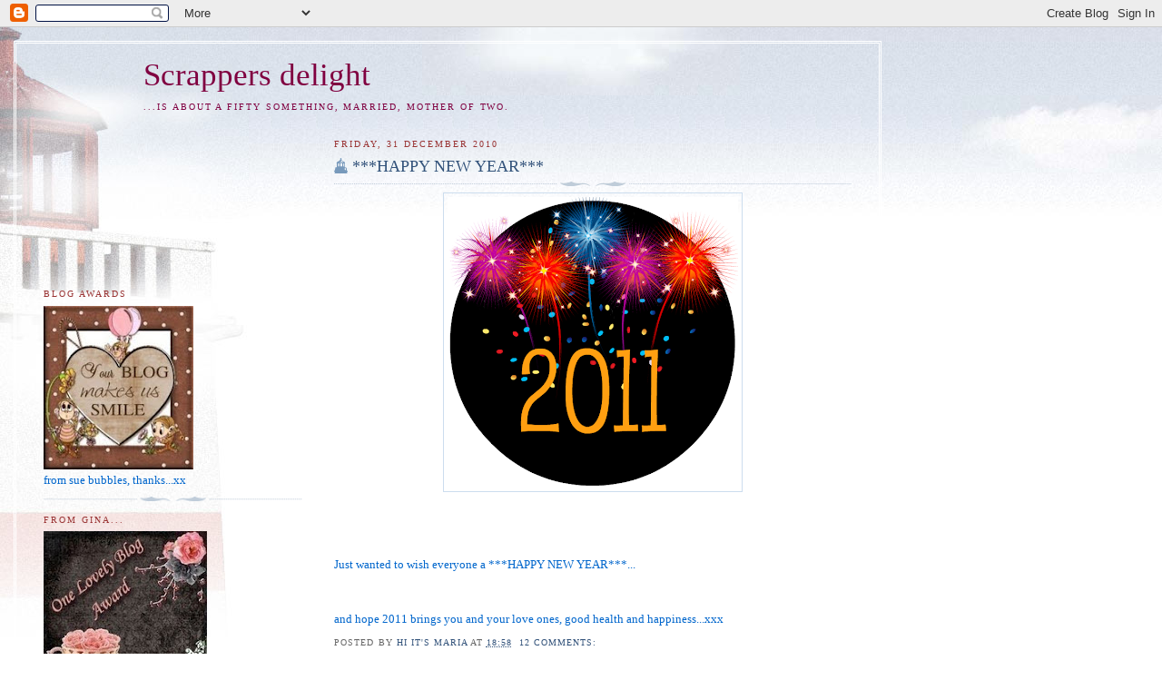

--- FILE ---
content_type: text/html; charset=UTF-8
request_url: https://myhomefiles.blogspot.com/2010/12/
body_size: 22827
content:
<!DOCTYPE html>
<html dir='ltr'>
<head>
<link href='https://www.blogger.com/static/v1/widgets/2944754296-widget_css_bundle.css' rel='stylesheet' type='text/css'/>
<meta content='text/html; charset=UTF-8' http-equiv='Content-Type'/>
<meta content='blogger' name='generator'/>
<link href='https://myhomefiles.blogspot.com/favicon.ico' rel='icon' type='image/x-icon'/>
<link href='http://myhomefiles.blogspot.com/2010/12/' rel='canonical'/>
<link rel="alternate" type="application/atom+xml" title="Scrappers delight - Atom" href="https://myhomefiles.blogspot.com/feeds/posts/default" />
<link rel="alternate" type="application/rss+xml" title="Scrappers delight - RSS" href="https://myhomefiles.blogspot.com/feeds/posts/default?alt=rss" />
<link rel="service.post" type="application/atom+xml" title="Scrappers delight - Atom" href="https://www.blogger.com/feeds/2027742533693795389/posts/default" />
<!--Can't find substitution for tag [blog.ieCssRetrofitLinks]-->
<meta content='http://myhomefiles.blogspot.com/2010/12/' property='og:url'/>
<meta content='Scrappers delight' property='og:title'/>
<meta content='...is about a fifty something, married, mother of two.' property='og:description'/>
<title>Scrappers delight: December 2010</title>
<style id='page-skin-1' type='text/css'><!--
/*
-----------------------------------------------
Blogger Template Style
Name:     Harbor
Date:     24 Feb 2004
Updated by: Blogger Team
----------------------------------------------- */
body {
background:#fff url("https://resources.blogblog.com/blogblog/data/harbor/rocks_left.jpg") no-repeat right bottom;
background-attachment:fixed;
margin:0;
padding:0;
font:x-small Georgia, Serif;
color:#0066CC;
font-size/* */:/**/small;
font-size: /**/small;
}
/* Commented Backslash Hack hides rule from IE5-Mac \*/
body {background-attachment:scroll;}
/* End IE5-Mac hack */
a:link {
color:#32527A;
text-decoration:none;
}
a:visited {
color:#764;
text-decoration:none;
}
a:hover {
color:#993333;
text-decoration:underline;
}
a img {
border-width:0;
}
/* Page Structure
----------------------------------------------- */
#wrap {
background:url("https://resources.blogblog.com/blogblog/data/harbor/sky_left.jpg") repeat-x;
min-width:740px;
margin:0;
padding:0;
text-align:left;
font: normal normal 100% Georgia,Serif;
}
#wrap2 {
background:url("https://resources.blogblog.com/blogblog/data/harbor/lighthouse_left.jpg") no-repeat left  0px;
}
#wrap3 {
background:url("https://resources.blogblog.com/blogblog/data/harbor/cloud_left.jpg") no-repeat right 75px;
}
#wrap4 {
background:url("https://resources.blogblog.com/blogblog/data/harbor/center_cloud_left.jpg") no-repeat 50% 0px;
padding:15px;
width:100%;
width/* */:/**/auto;
width: /**/auto;
}
#outer-wrapper {
max-width:890px;
padding: 0 30px 50px;
width:100%;
width/* */:/**/auto;
width: /**/auto;
}
html>body #outer-wrapper {
border:3px double #fff;
}
#main-wrapper {
width:64%;
float:right;
word-wrap: break-word; /* fix for long text breaking sidebar float in IE */
overflow: hidden;     /* fix for long non-text content breaking IE sidebar float */
}
#main {
margin:0;
padding:0;
}
#sidebar-wrapper {
width:32%;
float:left;
word-wrap: break-word; /* fix for long text breaking sidebar float in IE */
overflow: hidden;     /* fix for long non-text content breaking IE sidebar float */
}
#sidebar {
margin:0;
padding-top: 170px;
}
/** Page structure tweaks for layout editor wireframe */
body#layout #outer-wrapper,
body#layout #sidebar,
body#layout #wrap4,
body#layout #header {
margin-top: 0;
margin-bottom: 0;
padding: 0;
}
body#layout #sidebar-wrapper {
width: 180px;
margin-left: 0;
}
body#layout #wrap4, body#layout #outer-wrapper {
width: 650px;
}
/* Header
----------------------------------------------- */
#header {
padding-top:15px;
padding-right:0;
padding-bottom:10px;
padding-left:110px;
position: relative;
}
.Header h1 {
margin:0 0 .25em;
color:#800040;
font: normal normal 270% Georgia, Serif;
}
.Header h1 a {
color:#800040;
text-decoration:none;
}
.Header .description {
margin:0;
max-width:700px;
line-height:1.8em;
text-transform:uppercase;
letter-spacing:.2em;
color:#800040;
font: normal normal 75% Georgia, Serif;
}
/* Headings
----------------------------------------------- */
h2 {
margin:1.5em 0 .75em;
line-height: 1.4em;
font: normal normal 78% Georgia, Serif;
text-transform:uppercase;
letter-spacing:.2em;
color:#993333;
}
/* Posts
----------------------------------------------- */
h2.date-header {
margin:2em 0 .5em;
color: #993333;
font: normal normal 78% Georgia, Serif;
}
.post {
margin:.5em 0 1.5em;
}
.post h3 {
margin:.25em 0 0;
padding:0 0 4px;
font-size:140%;
font-weight:normal;
line-height:1.4em;
}
.post h3 a, .post h3 strong {
background:url("https://resources.blogblog.com/blogblog/data/harbor/icon_lighthouse.gif") no-repeat left .15em;
display:block;
padding-left:20px;
text-decoration:none;
color:#32527A;
font-weight:normal;
}
.post h3 strong {
background-image:url("https://resources.blogblog.com/blogblog/data/harbor/icon_lighthouse2.gif");
color:#000;
}
.post h3 a:hover {
color:#993333;
}
.post-body {
background:url("https://resources.blogblog.com/blogblog/data/harbor/divider.gif") no-repeat center top;
padding-top:12px;
margin:0 0 .75em;
line-height:1.6em;
}
.post-body blockquote {
line-height:1.3em;
}
.post-footer {
color:#999;
text-transform:uppercase;
letter-spacing:.1em;
font-size: 78%;
line-height: 1.4em;
}
.comment-link {
margin-left:.4em;
}
.post-footer .post-timestamp,
.post-footer .post-author {
color:#666;
}
.comment-link strong {
font-size:130%;
}
.comment-link {
margin-left:.4em;
}
.post img, table.tr-caption-container {
padding:4px;
border:1px solid #cde;
}
.tr-caption-container img {
border: none;
padding: 0;
}
/* Comments
----------------------------------------------- */
#comments {
background:url("https://resources.blogblog.com/blogblog/data/harbor/divider.gif") no-repeat center top;
padding:15px 0 0;
}
#comments h4 {
margin:1em 0;
font-weight: bold;
line-height: 1.6em;
text-transform:uppercase;
letter-spacing:.2em;
color: #993333;
font: bold 78% Georgia Serif;
}
#comments h4 strong {
font-size:130%;
}
#comments-block {
margin:1em 0 1.5em;
line-height:1.4em;
}
#comments-block dt {
margin:.5em 0;
}
#comments-block dd {
margin:.25em 20px 0;
}
#comments-block dd.comment-timestamp {
margin:-.25em 20px 1.5em;
line-height: 1.4em;
text-transform:uppercase;
letter-spacing:.1em;
}
#comments-block dd p {
margin:0 0 .75em;
}
.deleted-comment {
font-style:italic;
color:gray;
}
.feed-links {
clear: both;
line-height: 2.5em;
}
#blog-pager-newer-link {
float: left;
}
#blog-pager-older-link {
float: right;
}
#blog-pager {
text-align: center;
}
.comment-footer {
font: 78%/1.4em Georgia , Serif;
}
/* Sidebar Content
----------------------------------------------- */
.sidebar .widget, .main .widget {
background:url("https://resources.blogblog.com/blogblog/data/harbor/divider.gif") no-repeat center bottom;
margin:0 0 15px;
padding:0 0 15px;
}
.main .Blog {
background-image: none;
}
.sidebar ul {
list-style:none;
margin-left: 0;
}
.sidebar li {
margin:0;
padding-top:0;
padding-right:0;
padding-bottom:.25em;
padding-left:15px;
text-indent:-15px;
line-height:1.5em;
}
.sidebar p {
color:#666;
line-height:1.5em;
}
/* Profile
----------------------------------------------- */
.profile-datablock {
margin:.5em 0 .5em;
}
.profile-data {
margin:0;
font: normal normal 78% Georgia, Serif;
font-weight: bold;
line-height: 1.6em;
text-transform:uppercase;
letter-spacing:.1em;
}
.profile-img {
float: left;
margin-top: 0;
margin-right: 5px;
margin-bottom: 5px;
margin-left: 0;
padding: 4px;
border: 1px solid #cde;
}
.profile-textblock {
margin:.5em 0 .5em;
}
.profile-link {
font:78%/1.4em Georgia,Serif;
text-transform:uppercase;
letter-spacing:.1em;
}
/* Footer
----------------------------------------------- */
#footer-wrapper {
clear:both;
padding-top:15px;
padding-right:30px;
padding-bottom:0;
padding-left:50px;
text-align: center;
}
#footer .widget {
background:url("https://resources.blogblog.com/blogblog/data/harbor/divider.gif") no-repeat center top;
margin:0;
padding-top:15px;
line-height: 1.6em;
text-transform:uppercase;
letter-spacing:.1em;
}

--></style>
<link href='https://www.blogger.com/dyn-css/authorization.css?targetBlogID=2027742533693795389&amp;zx=1881bd59-b79d-4d91-9a76-cbbea77f8e7c' media='none' onload='if(media!=&#39;all&#39;)media=&#39;all&#39;' rel='stylesheet'/><noscript><link href='https://www.blogger.com/dyn-css/authorization.css?targetBlogID=2027742533693795389&amp;zx=1881bd59-b79d-4d91-9a76-cbbea77f8e7c' rel='stylesheet'/></noscript>
<meta name='google-adsense-platform-account' content='ca-host-pub-1556223355139109'/>
<meta name='google-adsense-platform-domain' content='blogspot.com'/>

</head>
<body>
<div class='navbar section' id='navbar'><div class='widget Navbar' data-version='1' id='Navbar1'><script type="text/javascript">
    function setAttributeOnload(object, attribute, val) {
      if(window.addEventListener) {
        window.addEventListener('load',
          function(){ object[attribute] = val; }, false);
      } else {
        window.attachEvent('onload', function(){ object[attribute] = val; });
      }
    }
  </script>
<div id="navbar-iframe-container"></div>
<script type="text/javascript" src="https://apis.google.com/js/platform.js"></script>
<script type="text/javascript">
      gapi.load("gapi.iframes:gapi.iframes.style.bubble", function() {
        if (gapi.iframes && gapi.iframes.getContext) {
          gapi.iframes.getContext().openChild({
              url: 'https://www.blogger.com/navbar/2027742533693795389?origin\x3dhttps://myhomefiles.blogspot.com',
              where: document.getElementById("navbar-iframe-container"),
              id: "navbar-iframe"
          });
        }
      });
    </script><script type="text/javascript">
(function() {
var script = document.createElement('script');
script.type = 'text/javascript';
script.src = '//pagead2.googlesyndication.com/pagead/js/google_top_exp.js';
var head = document.getElementsByTagName('head')[0];
if (head) {
head.appendChild(script);
}})();
</script>
</div></div>
<div id='wrap'><div id='wrap2'><div id='wrap3'><div id='wrap4'>
<div id='outer-wrapper'>
<div class='header section' id='header'><div class='widget Header' data-version='1' id='Header1'>
<div id='header-inner'>
<div class='titlewrapper'>
<h1 class='title'>
<a href='https://myhomefiles.blogspot.com/'>
Scrappers delight
</a>
</h1>
</div>
<div class='descriptionwrapper'>
<p class='description'><span>...is about a fifty something, married, mother of two.</span></p>
</div>
</div>
</div></div>
<div id='crosscol-wrapper' style='text-align:center'>
<div class='crosscol no-items section' id='crosscol'></div>
</div>
<div id='main-wrapper'>
<div class='main section' id='main'><div class='widget Blog' data-version='1' id='Blog1'>
<div class='blog-posts hfeed'>

          <div class="date-outer">
        
<h2 class='date-header'><span>Friday, 31 December 2010</span></h2>

          <div class="date-posts">
        
<div class='post-outer'>
<div class='post hentry uncustomized-post-template' itemprop='blogPost' itemscope='itemscope' itemtype='http://schema.org/BlogPosting'>
<meta content='https://blogger.googleusercontent.com/img/b/R29vZ2xl/AVvXsEj_nAqtNMuQdGFQB33oEN-X1VFvAFTsket0Dwrp8ZBqav_Po_AvLCclVirj6OBKqb0wCIkRLX0WwCtpxU977I0a87S9oW7ahMuu1NN5aJgkPfzjM6DK-ZxtoP2PLZOeVAd-iSMhFbL7f5Uk/s320/4050140.png' itemprop='image_url'/>
<meta content='2027742533693795389' itemprop='blogId'/>
<meta content='40431524832492153' itemprop='postId'/>
<a name='40431524832492153'></a>
<h3 class='post-title entry-title' itemprop='name'>
<a href='https://myhomefiles.blogspot.com/2010/12/happy-new-year.html'>***HAPPY NEW YEAR***</a>
</h3>
<div class='post-header'>
<div class='post-header-line-1'></div>
</div>
<div class='post-body entry-content' id='post-body-40431524832492153' itemprop='description articleBody'>
<a href="https://blogger.googleusercontent.com/img/b/R29vZ2xl/AVvXsEj_nAqtNMuQdGFQB33oEN-X1VFvAFTsket0Dwrp8ZBqav_Po_AvLCclVirj6OBKqb0wCIkRLX0WwCtpxU977I0a87S9oW7ahMuu1NN5aJgkPfzjM6DK-ZxtoP2PLZOeVAd-iSMhFbL7f5Uk/s1600/4050140.png" onblur="try {parent.deselectBloggerImageGracefully();} catch(e) {}"><img alt="" border="0" id="BLOGGER_PHOTO_ID_5556920210228698594" src="https://blogger.googleusercontent.com/img/b/R29vZ2xl/AVvXsEj_nAqtNMuQdGFQB33oEN-X1VFvAFTsket0Dwrp8ZBqav_Po_AvLCclVirj6OBKqb0wCIkRLX0WwCtpxU977I0a87S9oW7ahMuu1NN5aJgkPfzjM6DK-ZxtoP2PLZOeVAd-iSMhFbL7f5Uk/s320/4050140.png" style="display:block; margin:0px auto 10px; text-align:center;cursor:pointer; cursor:hand;width: 320px; height: 320px;" /></a><br /><br /><br />Just wanted to wish everyone a ***HAPPY NEW YEAR***...<br /><br /><br />and hope 2011 brings you and your love ones, good health and happiness...xxx
<div style='clear: both;'></div>
</div>
<div class='post-footer'>
<div class='post-footer-line post-footer-line-1'>
<span class='post-author vcard'>
Posted by
<span class='fn' itemprop='author' itemscope='itemscope' itemtype='http://schema.org/Person'>
<meta content='https://www.blogger.com/profile/02925928172901798137' itemprop='url'/>
<a class='g-profile' href='https://www.blogger.com/profile/02925928172901798137' rel='author' title='author profile'>
<span itemprop='name'>Hi it&#39;s Maria</span>
</a>
</span>
</span>
<span class='post-timestamp'>
at
<meta content='http://myhomefiles.blogspot.com/2010/12/happy-new-year.html' itemprop='url'/>
<a class='timestamp-link' href='https://myhomefiles.blogspot.com/2010/12/happy-new-year.html' rel='bookmark' title='permanent link'><abbr class='published' itemprop='datePublished' title='2010-12-31T18:58:00Z'>18:58</abbr></a>
</span>
<span class='post-comment-link'>
<a class='comment-link' href='https://www.blogger.com/comment/fullpage/post/2027742533693795389/40431524832492153' onclick=''>
12 comments:
  </a>
</span>
<span class='post-icons'>
<span class='item-control blog-admin pid-1969535508'>
<a href='https://www.blogger.com/post-edit.g?blogID=2027742533693795389&postID=40431524832492153&from=pencil' title='Edit Post'>
<img alt='' class='icon-action' height='18' src='https://resources.blogblog.com/img/icon18_edit_allbkg.gif' width='18'/>
</a>
</span>
</span>
<div class='post-share-buttons goog-inline-block'>
</div>
</div>
<div class='post-footer-line post-footer-line-2'>
<span class='post-labels'>
</span>
</div>
<div class='post-footer-line post-footer-line-3'>
<span class='post-location'>
</span>
</div>
</div>
</div>
</div>

          </div></div>
        

          <div class="date-outer">
        
<h2 class='date-header'><span>Wednesday, 29 December 2010</span></h2>

          <div class="date-posts">
        
<div class='post-outer'>
<div class='post hentry uncustomized-post-template' itemprop='blogPost' itemscope='itemscope' itemtype='http://schema.org/BlogPosting'>
<meta content='https://blogger.googleusercontent.com/img/b/R29vZ2xl/AVvXsEiiV0Owr8BNHLjMie7R31r5ECrG8d6bDXnlXA-fu-GUN7F4sxFEydrpmI-no_wq2zD2syBjQ2Sw-sFAHt3spe9MynH2Pbrs1CYV2LAYlBDupO_3zjxWtaxffYe0-VntJsbdh12ijPAf8Y6g/s320/DSCF0040.JPG' itemprop='image_url'/>
<meta content='2027742533693795389' itemprop='blogId'/>
<meta content='6084982999206624677' itemprop='postId'/>
<a name='6084982999206624677'></a>
<h3 class='post-title entry-title' itemprop='name'>
<a href='https://myhomefiles.blogspot.com/2010/12/enchanting.html'>Enchanting</a>
</h3>
<div class='post-header'>
<div class='post-header-line-1'></div>
</div>
<div class='post-body entry-content' id='post-body-6084982999206624677' itemprop='description articleBody'>
Well as the busy days of visitors were over, yesterday we thought we would venture out for some fresh air and exercise, so waited for the rain to subside, then drove to Heath Pond in Petersfield.  It was very quiet walking round, we only saw a few couples/families, who were all friendly in answering Steven as he said hallo or goodbye to them as they walked past us.<br /><br />The pond itself was mostly still frozen over and the weather was cold, damp and foggy, but the walk was sort of <span style="font-style:italic;">'enchanting'</span>, very relaxing and it felt really good to be out, away from the stuffiness of the house and the hustle and bustle of the last few weeks.<br /><br />I took the camera, but as I was holding onto Steven as the ground was still very icy, Clive managed to capture some good shots, which I've posted a few of them below.<br /><br /><br /><a href="https://blogger.googleusercontent.com/img/b/R29vZ2xl/AVvXsEiiV0Owr8BNHLjMie7R31r5ECrG8d6bDXnlXA-fu-GUN7F4sxFEydrpmI-no_wq2zD2syBjQ2Sw-sFAHt3spe9MynH2Pbrs1CYV2LAYlBDupO_3zjxWtaxffYe0-VntJsbdh12ijPAf8Y6g/s1600/DSCF0040.JPG" onblur="try {parent.deselectBloggerImageGracefully();} catch(e) {}"><img alt="" border="0" id="BLOGGER_PHOTO_ID_5556207748194335010" src="https://blogger.googleusercontent.com/img/b/R29vZ2xl/AVvXsEiiV0Owr8BNHLjMie7R31r5ECrG8d6bDXnlXA-fu-GUN7F4sxFEydrpmI-no_wq2zD2syBjQ2Sw-sFAHt3spe9MynH2Pbrs1CYV2LAYlBDupO_3zjxWtaxffYe0-VntJsbdh12ijPAf8Y6g/s320/DSCF0040.JPG" style="display:block; margin:0px auto 10px; text-align:center;cursor:pointer; cursor:hand;width: 240px; height: 320px;" /></a><br /><a href="https://blogger.googleusercontent.com/img/b/R29vZ2xl/AVvXsEhK-pgprGKO23sBGUIJzrdj6VHJOnwVU43BBtpK3MHJ0uIiBDb5qg3DmMVXVJWjSJ8z9w3gUuvguBWpXR3Vh8XMV2-JVOgJaq80qlUa2hx3PjnVEkXqIl49spSeh5pGc6H4yd-kzKOSQlUC/s1600/DSCF0041.JPG" onblur="try {parent.deselectBloggerImageGracefully();} catch(e) {}"><img alt="" border="0" id="BLOGGER_PHOTO_ID_5556207365026565762" src="https://blogger.googleusercontent.com/img/b/R29vZ2xl/AVvXsEhK-pgprGKO23sBGUIJzrdj6VHJOnwVU43BBtpK3MHJ0uIiBDb5qg3DmMVXVJWjSJ8z9w3gUuvguBWpXR3Vh8XMV2-JVOgJaq80qlUa2hx3PjnVEkXqIl49spSeh5pGc6H4yd-kzKOSQlUC/s320/DSCF0041.JPG" style="display:block; margin:0px auto 10px; text-align:center;cursor:pointer; cursor:hand;width: 320px; height: 240px;" /></a><br /><a href="https://blogger.googleusercontent.com/img/b/R29vZ2xl/AVvXsEjY1XpLeHCp1DpcJxgf3w22A0lqmEtnreRJmTknztLjx5m6GrYeAFkx8whC15pRLw4Jg8iDIG3aQ-xtOWfS60sZZhlyewiRvJFH1ArYQHx2x1GbqIegVxALX-oUPP0WgNm-UW64Sg5cP-vP/s1600/DSCF0045.JPG" onblur="try {parent.deselectBloggerImageGracefully();} catch(e) {}"><img alt="" border="0" id="BLOGGER_PHOTO_ID_5556207682167951298" src="https://blogger.googleusercontent.com/img/b/R29vZ2xl/AVvXsEjY1XpLeHCp1DpcJxgf3w22A0lqmEtnreRJmTknztLjx5m6GrYeAFkx8whC15pRLw4Jg8iDIG3aQ-xtOWfS60sZZhlyewiRvJFH1ArYQHx2x1GbqIegVxALX-oUPP0WgNm-UW64Sg5cP-vP/s320/DSCF0045.JPG" style="display:block; margin:0px auto 10px; text-align:center;cursor:pointer; cursor:hand;width: 320px; height: 240px;" /></a><br /><a href="https://blogger.googleusercontent.com/img/b/R29vZ2xl/AVvXsEjt8plamHsGf74yLY7eChbaPkdWAGzhmB7BLho6FEVZyWSjRGnHMwcz0Uk-Iz3aM4kejmCuVvtOul_3cIhD2Ey5jv0NhI0sIvwMftm6mFcMNFy4eH7hzQq6nO21NKcLAuMGSUZktVqJdhlx/s1600/DSCF0047.JPG" onblur="try {parent.deselectBloggerImageGracefully();} catch(e) {}"><img alt="" border="0" id="BLOGGER_PHOTO_ID_5556207625897246450" src="https://blogger.googleusercontent.com/img/b/R29vZ2xl/AVvXsEjt8plamHsGf74yLY7eChbaPkdWAGzhmB7BLho6FEVZyWSjRGnHMwcz0Uk-Iz3aM4kejmCuVvtOul_3cIhD2Ey5jv0NhI0sIvwMftm6mFcMNFy4eH7hzQq6nO21NKcLAuMGSUZktVqJdhlx/s320/DSCF0047.JPG" style="display:block; margin:0px auto 10px; text-align:center;cursor:pointer; cursor:hand;width: 320px; height: 240px;" /></a><br /><a href="https://blogger.googleusercontent.com/img/b/R29vZ2xl/AVvXsEhfhJoj26_oivlDOCP4a2auz6OqszAe_6shO7raLjV0qptk9UYoyEjXNtzCBeFUEKRm4NA7zFIx0AgF92ASM7pOJMdmZxMxT0gBoWSP81sM8APH5NH75jskjj7_k5UgndSQUd8nwqo_bDtt/s1600/DSCF0058.JPG" onblur="try {parent.deselectBloggerImageGracefully();} catch(e) {}"><img alt="" border="0" id="BLOGGER_PHOTO_ID_5556207568647647634" src="https://blogger.googleusercontent.com/img/b/R29vZ2xl/AVvXsEhfhJoj26_oivlDOCP4a2auz6OqszAe_6shO7raLjV0qptk9UYoyEjXNtzCBeFUEKRm4NA7zFIx0AgF92ASM7pOJMdmZxMxT0gBoWSP81sM8APH5NH75jskjj7_k5UgndSQUd8nwqo_bDtt/s320/DSCF0058.JPG" style="display:block; margin:0px auto 10px; text-align:center;cursor:pointer; cursor:hand;width: 240px; height: 320px;" /></a><br /><a href="https://blogger.googleusercontent.com/img/b/R29vZ2xl/AVvXsEhutT6xDWwGRYL-xeGMzHBEUg0c1jgGuf7u4q03zKj_SfOkzSZWMAdkwCuu9FCBxLrv7q2oVgyz306bEx_lipXpCOB50OClf7WfmsUMpIwQEMx5TJbBN09pF1SKO5TU84bXjlEiYKqVB40q/s1600/DSCF0063.JPG" onblur="try {parent.deselectBloggerImageGracefully();} catch(e) {}"><img alt="" border="0" id="BLOGGER_PHOTO_ID_5556207505863384498" src="https://blogger.googleusercontent.com/img/b/R29vZ2xl/AVvXsEhutT6xDWwGRYL-xeGMzHBEUg0c1jgGuf7u4q03zKj_SfOkzSZWMAdkwCuu9FCBxLrv7q2oVgyz306bEx_lipXpCOB50OClf7WfmsUMpIwQEMx5TJbBN09pF1SKO5TU84bXjlEiYKqVB40q/s320/DSCF0063.JPG" style="display:block; margin:0px auto 10px; text-align:center;cursor:pointer; cursor:hand;width: 320px; height: 240px;" /></a><br /><br />and the last 2 to remind me it was Christmas, lol...<br /><br /><a href="https://blogger.googleusercontent.com/img/b/R29vZ2xl/AVvXsEiz6pmcMYGdQwyUmdZJHos-AuSCaQ7e01p4T2jRidrnQPpPfxQNDx4PN5keBpduBNFROfnyh_Xz_GHNJb3u84VxYHL5EsjYyvf38Z9baCH2jy7GwJGMxeDjxnEa0INaAoy61dokQStfQrSM/s1600/DSCF0046.JPG" onblur="try {parent.deselectBloggerImageGracefully();} catch(e) {}"><img alt="" border="0" id="BLOGGER_PHOTO_ID_5556207430559820722" src="https://blogger.googleusercontent.com/img/b/R29vZ2xl/AVvXsEiz6pmcMYGdQwyUmdZJHos-AuSCaQ7e01p4T2jRidrnQPpPfxQNDx4PN5keBpduBNFROfnyh_Xz_GHNJb3u84VxYHL5EsjYyvf38Z9baCH2jy7GwJGMxeDjxnEa0INaAoy61dokQStfQrSM/s320/DSCF0046.JPG" style="display:block; margin:0px auto 10px; text-align:center;cursor:pointer; cursor:hand;width: 320px; height: 240px;" /></a><br /><a href="https://blogger.googleusercontent.com/img/b/R29vZ2xl/AVvXsEj2kqTqBRsetDQEBFDRaUhgW3OJI7noES183UtgAGn158aC2DCLHs9ysmQtiWcv8Qt5p9-CS7cmHlTdJrqowduYmo2iiuDV15eCz2ytG0h_RZlN705gHxHZxO52dKK_KN5co7ivZgw6EjVT/s1600/DSCF0060.JPG" onblur="try {parent.deselectBloggerImageGracefully();} catch(e) {}"><img alt="" border="0" id="BLOGGER_PHOTO_ID_5556208883809964018" src="https://blogger.googleusercontent.com/img/b/R29vZ2xl/AVvXsEj2kqTqBRsetDQEBFDRaUhgW3OJI7noES183UtgAGn158aC2DCLHs9ysmQtiWcv8Qt5p9-CS7cmHlTdJrqowduYmo2iiuDV15eCz2ytG0h_RZlN705gHxHZxO52dKK_KN5co7ivZgw6EjVT/s320/DSCF0060.JPG" style="display:block; margin:0px auto 10px; text-align:center;cursor:pointer; cursor:hand;width: 240px; height: 320px;" /></a>
<div style='clear: both;'></div>
</div>
<div class='post-footer'>
<div class='post-footer-line post-footer-line-1'>
<span class='post-author vcard'>
Posted by
<span class='fn' itemprop='author' itemscope='itemscope' itemtype='http://schema.org/Person'>
<meta content='https://www.blogger.com/profile/02925928172901798137' itemprop='url'/>
<a class='g-profile' href='https://www.blogger.com/profile/02925928172901798137' rel='author' title='author profile'>
<span itemprop='name'>Hi it&#39;s Maria</span>
</a>
</span>
</span>
<span class='post-timestamp'>
at
<meta content='http://myhomefiles.blogspot.com/2010/12/enchanting.html' itemprop='url'/>
<a class='timestamp-link' href='https://myhomefiles.blogspot.com/2010/12/enchanting.html' rel='bookmark' title='permanent link'><abbr class='published' itemprop='datePublished' title='2010-12-29T20:48:00Z'>20:48</abbr></a>
</span>
<span class='post-comment-link'>
<a class='comment-link' href='https://www.blogger.com/comment/fullpage/post/2027742533693795389/6084982999206624677' onclick=''>
11 comments:
  </a>
</span>
<span class='post-icons'>
<span class='item-control blog-admin pid-1969535508'>
<a href='https://www.blogger.com/post-edit.g?blogID=2027742533693795389&postID=6084982999206624677&from=pencil' title='Edit Post'>
<img alt='' class='icon-action' height='18' src='https://resources.blogblog.com/img/icon18_edit_allbkg.gif' width='18'/>
</a>
</span>
</span>
<div class='post-share-buttons goog-inline-block'>
</div>
</div>
<div class='post-footer-line post-footer-line-2'>
<span class='post-labels'>
</span>
</div>
<div class='post-footer-line post-footer-line-3'>
<span class='post-location'>
</span>
</div>
</div>
</div>
</div>

          </div></div>
        

          <div class="date-outer">
        
<h2 class='date-header'><span>Monday, 27 December 2010</span></h2>

          <div class="date-posts">
        
<div class='post-outer'>
<div class='post hentry uncustomized-post-template' itemprop='blogPost' itemscope='itemscope' itemtype='http://schema.org/BlogPosting'>
<meta content='2027742533693795389' itemprop='blogId'/>
<meta content='2698699581200749703' itemprop='postId'/>
<a name='2698699581200749703'></a>
<h3 class='post-title entry-title' itemprop='name'>
<a href='https://myhomefiles.blogspot.com/2010/12/saying-of-week_27.html'>Saying of the week...</a>
</h3>
<div class='post-header'>
<div class='post-header-line-1'></div>
</div>
<div class='post-body entry-content' id='post-body-2698699581200749703' itemprop='description articleBody'>
<span style="font-weight:bold;"><span style="font-style:italic;">'Never make the same mistake twice, there are so many new ones, try a different one each day'</span></span>
<div style='clear: both;'></div>
</div>
<div class='post-footer'>
<div class='post-footer-line post-footer-line-1'>
<span class='post-author vcard'>
Posted by
<span class='fn' itemprop='author' itemscope='itemscope' itemtype='http://schema.org/Person'>
<meta content='https://www.blogger.com/profile/02925928172901798137' itemprop='url'/>
<a class='g-profile' href='https://www.blogger.com/profile/02925928172901798137' rel='author' title='author profile'>
<span itemprop='name'>Hi it&#39;s Maria</span>
</a>
</span>
</span>
<span class='post-timestamp'>
at
<meta content='http://myhomefiles.blogspot.com/2010/12/saying-of-week_27.html' itemprop='url'/>
<a class='timestamp-link' href='https://myhomefiles.blogspot.com/2010/12/saying-of-week_27.html' rel='bookmark' title='permanent link'><abbr class='published' itemprop='datePublished' title='2010-12-27T17:00:00Z'>17:00</abbr></a>
</span>
<span class='post-comment-link'>
<a class='comment-link' href='https://www.blogger.com/comment/fullpage/post/2027742533693795389/2698699581200749703' onclick=''>
3 comments:
  </a>
</span>
<span class='post-icons'>
<span class='item-control blog-admin pid-1969535508'>
<a href='https://www.blogger.com/post-edit.g?blogID=2027742533693795389&postID=2698699581200749703&from=pencil' title='Edit Post'>
<img alt='' class='icon-action' height='18' src='https://resources.blogblog.com/img/icon18_edit_allbkg.gif' width='18'/>
</a>
</span>
</span>
<div class='post-share-buttons goog-inline-block'>
</div>
</div>
<div class='post-footer-line post-footer-line-2'>
<span class='post-labels'>
</span>
</div>
<div class='post-footer-line post-footer-line-3'>
<span class='post-location'>
</span>
</div>
</div>
</div>
</div>

          </div></div>
        

          <div class="date-outer">
        
<h2 class='date-header'><span>Saturday, 25 December 2010</span></h2>

          <div class="date-posts">
        
<div class='post-outer'>
<div class='post hentry uncustomized-post-template' itemprop='blogPost' itemscope='itemscope' itemtype='http://schema.org/BlogPosting'>
<meta content='https://blogger.googleusercontent.com/img/b/R29vZ2xl/AVvXsEhIqNSHgZy3NJgaiyjwujG68r0EhiETFK_wCL_tmOaWhR0m77QN3nix4HayYrR7o_bzTHUsLiExC2MARGt5XKo36lBaANhf3U2GBOoPLXcHnGjyRu5St6nBgFxj-UGO72M5h29pRrJDlB3-/s320/DSCF8359.JPG' itemprop='image_url'/>
<meta content='2027742533693795389' itemprop='blogId'/>
<meta content='545660648705774330' itemprop='postId'/>
<a name='545660648705774330'></a>
<h3 class='post-title entry-title' itemprop='name'>
<a href='https://myhomefiles.blogspot.com/2010/12/happy-christmas.html'>Happy Christmas</a>
</h3>
<div class='post-header'>
<div class='post-header-line-1'></div>
</div>
<div class='post-body entry-content' id='post-body-545660648705774330' itemprop='description articleBody'>
<a href="https://blogger.googleusercontent.com/img/b/R29vZ2xl/AVvXsEhIqNSHgZy3NJgaiyjwujG68r0EhiETFK_wCL_tmOaWhR0m77QN3nix4HayYrR7o_bzTHUsLiExC2MARGt5XKo36lBaANhf3U2GBOoPLXcHnGjyRu5St6nBgFxj-UGO72M5h29pRrJDlB3-/s1600/DSCF8359.JPG" onblur="try {parent.deselectBloggerImageGracefully();} catch(e) {}"><img alt="" border="0" id="BLOGGER_PHOTO_ID_5554338905469558786" src="https://blogger.googleusercontent.com/img/b/R29vZ2xl/AVvXsEhIqNSHgZy3NJgaiyjwujG68r0EhiETFK_wCL_tmOaWhR0m77QN3nix4HayYrR7o_bzTHUsLiExC2MARGt5XKo36lBaANhf3U2GBOoPLXcHnGjyRu5St6nBgFxj-UGO72M5h29pRrJDlB3-/s320/DSCF8359.JPG" style="display:block; margin:0px auto 10px; text-align:center;cursor:pointer; cursor:hand;width: 320px; height: 240px;" /></a><br /><br />Just wanted to wish you all a lovely Christmas, hope you are all fit and healthy and stay warm...xxx
<div style='clear: both;'></div>
</div>
<div class='post-footer'>
<div class='post-footer-line post-footer-line-1'>
<span class='post-author vcard'>
Posted by
<span class='fn' itemprop='author' itemscope='itemscope' itemtype='http://schema.org/Person'>
<meta content='https://www.blogger.com/profile/02925928172901798137' itemprop='url'/>
<a class='g-profile' href='https://www.blogger.com/profile/02925928172901798137' rel='author' title='author profile'>
<span itemprop='name'>Hi it&#39;s Maria</span>
</a>
</span>
</span>
<span class='post-timestamp'>
at
<meta content='http://myhomefiles.blogspot.com/2010/12/happy-christmas.html' itemprop='url'/>
<a class='timestamp-link' href='https://myhomefiles.blogspot.com/2010/12/happy-christmas.html' rel='bookmark' title='permanent link'><abbr class='published' itemprop='datePublished' title='2010-12-25T08:51:00Z'>08:51</abbr></a>
</span>
<span class='post-comment-link'>
<a class='comment-link' href='https://www.blogger.com/comment/fullpage/post/2027742533693795389/545660648705774330' onclick=''>
2 comments:
  </a>
</span>
<span class='post-icons'>
<span class='item-control blog-admin pid-1969535508'>
<a href='https://www.blogger.com/post-edit.g?blogID=2027742533693795389&postID=545660648705774330&from=pencil' title='Edit Post'>
<img alt='' class='icon-action' height='18' src='https://resources.blogblog.com/img/icon18_edit_allbkg.gif' width='18'/>
</a>
</span>
</span>
<div class='post-share-buttons goog-inline-block'>
</div>
</div>
<div class='post-footer-line post-footer-line-2'>
<span class='post-labels'>
</span>
</div>
<div class='post-footer-line post-footer-line-3'>
<span class='post-location'>
</span>
</div>
</div>
</div>
</div>

          </div></div>
        

          <div class="date-outer">
        
<h2 class='date-header'><span>Saturday, 18 December 2010</span></h2>

          <div class="date-posts">
        
<div class='post-outer'>
<div class='post hentry uncustomized-post-template' itemprop='blogPost' itemscope='itemscope' itemtype='http://schema.org/BlogPosting'>
<meta content='2027742533693795389' itemprop='blogId'/>
<meta content='8347154897516206376' itemprop='postId'/>
<a name='8347154897516206376'></a>
<h3 class='post-title entry-title' itemprop='name'>
<a href='https://myhomefiles.blogspot.com/2010/12/saying-of-week_18.html'>Saying of the week...</a>
</h3>
<div class='post-header'>
<div class='post-header-line-1'></div>
</div>
<div class='post-body entry-content' id='post-body-8347154897516206376' itemprop='description articleBody'>
<span style="font-weight:bold;"><span style="font-style:italic;">'You don't have to stop having fun because you grow old;<br />you grow old because you stop having fun'</span></span>
<div style='clear: both;'></div>
</div>
<div class='post-footer'>
<div class='post-footer-line post-footer-line-1'>
<span class='post-author vcard'>
Posted by
<span class='fn' itemprop='author' itemscope='itemscope' itemtype='http://schema.org/Person'>
<meta content='https://www.blogger.com/profile/02925928172901798137' itemprop='url'/>
<a class='g-profile' href='https://www.blogger.com/profile/02925928172901798137' rel='author' title='author profile'>
<span itemprop='name'>Hi it&#39;s Maria</span>
</a>
</span>
</span>
<span class='post-timestamp'>
at
<meta content='http://myhomefiles.blogspot.com/2010/12/saying-of-week_18.html' itemprop='url'/>
<a class='timestamp-link' href='https://myhomefiles.blogspot.com/2010/12/saying-of-week_18.html' rel='bookmark' title='permanent link'><abbr class='published' itemprop='datePublished' title='2010-12-18T17:00:00Z'>17:00</abbr></a>
</span>
<span class='post-comment-link'>
<a class='comment-link' href='https://www.blogger.com/comment/fullpage/post/2027742533693795389/8347154897516206376' onclick=''>
3 comments:
  </a>
</span>
<span class='post-icons'>
<span class='item-control blog-admin pid-1969535508'>
<a href='https://www.blogger.com/post-edit.g?blogID=2027742533693795389&postID=8347154897516206376&from=pencil' title='Edit Post'>
<img alt='' class='icon-action' height='18' src='https://resources.blogblog.com/img/icon18_edit_allbkg.gif' width='18'/>
</a>
</span>
</span>
<div class='post-share-buttons goog-inline-block'>
</div>
</div>
<div class='post-footer-line post-footer-line-2'>
<span class='post-labels'>
</span>
</div>
<div class='post-footer-line post-footer-line-3'>
<span class='post-location'>
</span>
</div>
</div>
</div>
</div>

          </div></div>
        

          <div class="date-outer">
        
<h2 class='date-header'><span>Sunday, 12 December 2010</span></h2>

          <div class="date-posts">
        
<div class='post-outer'>
<div class='post hentry uncustomized-post-template' itemprop='blogPost' itemscope='itemscope' itemtype='http://schema.org/BlogPosting'>
<meta content='https://blogger.googleusercontent.com/img/b/R29vZ2xl/AVvXsEgk6shly8kpk3oGD6veS1MGly4z1C4_HOKXdwD9WZ7WNNSrEEEHRbHUzJy8n7kMAYveya_kLCm2TS3AREhwx_SGmQ1D0KgbZ6OhrM7lX9XVeGVFvKvFn3XHzK7XBVTp42xSGxrUuayHFeFX/s320/DSCF8279.JPG' itemprop='image_url'/>
<meta content='2027742533693795389' itemprop='blogId'/>
<meta content='7013598789737881560' itemprop='postId'/>
<a name='7013598789737881560'></a>
<h3 class='post-title entry-title' itemprop='name'>
<a href='https://myhomefiles.blogspot.com/2010/12/lovely-weekend.html'>Lovely weekend...</a>
</h3>
<div class='post-header'>
<div class='post-header-line-1'></div>
</div>
<div class='post-body entry-content' id='post-body-7013598789737881560' itemprop='description articleBody'>
Well not only did I finished my Christmas present buying on Friday but hubby also made it home which was great and he cooked us a very hot chilli to celebrate on the Friday evening. <br /><br />AND as Steven was at Russets on the Saturday I managed to do some crafting, so YIPPEE I've actually started my <span style="font-style:italic;">Countdown to Christmas</span>. I've finished 2 pages, the 3rd and 4th, OK we are on the 12th of December, so still a long way behind, but I <span style="font-weight:bold;"><span style="font-style:italic;">have</span></span> also planned my 1st and 2nd pages but need some white stazon ink to stamp onto acetate, so cannot complete them until I buy some.<br /><br /><a href="https://blogger.googleusercontent.com/img/b/R29vZ2xl/AVvXsEgk6shly8kpk3oGD6veS1MGly4z1C4_HOKXdwD9WZ7WNNSrEEEHRbHUzJy8n7kMAYveya_kLCm2TS3AREhwx_SGmQ1D0KgbZ6OhrM7lX9XVeGVFvKvFn3XHzK7XBVTp42xSGxrUuayHFeFX/s1600/DSCF8279.JPG" onblur="try {parent.deselectBloggerImageGracefully();} catch(e) {}"><img alt="" border="0" id="BLOGGER_PHOTO_ID_5549841518912404626" src="https://blogger.googleusercontent.com/img/b/R29vZ2xl/AVvXsEgk6shly8kpk3oGD6veS1MGly4z1C4_HOKXdwD9WZ7WNNSrEEEHRbHUzJy8n7kMAYveya_kLCm2TS3AREhwx_SGmQ1D0KgbZ6OhrM7lX9XVeGVFvKvFn3XHzK7XBVTp42xSGxrUuayHFeFX/s320/DSCF8279.JPG" style="display:block; margin:0px auto 10px; text-align:center;cursor:pointer; cursor:hand;width: 320px; height: 240px;" /></a><br /><br /><a href="https://blogger.googleusercontent.com/img/b/R29vZ2xl/AVvXsEjGS8iYHW3Nrab4QrOozQZsTrLMpTSCU8v0q36Vt5qEuKrZzq8kxZYP9g-eCWVhazSiODVH6ZKvh9f48dOau2exEs8qmWY7UDEzzkUKN3f5uayHrxCL8eveIN8i24gLH6gP7SUto152tngw/s1600/DSCF8281.JPG" onblur="try {parent.deselectBloggerImageGracefully();} catch(e) {}"><img alt="" border="0" id="BLOGGER_PHOTO_ID_5549841439735126962" src="https://blogger.googleusercontent.com/img/b/R29vZ2xl/AVvXsEjGS8iYHW3Nrab4QrOozQZsTrLMpTSCU8v0q36Vt5qEuKrZzq8kxZYP9g-eCWVhazSiODVH6ZKvh9f48dOau2exEs8qmWY7UDEzzkUKN3f5uayHrxCL8eveIN8i24gLH6gP7SUto152tngw/s320/DSCF8281.JPG" style="display:block; margin:0px auto 10px; text-align:center;cursor:pointer; cursor:hand;width: 320px; height: 240px;" /></a><br /><br /><br /><br />Then Saturday evening I went out with some other mum's for our Annual Christmas meal, which was at the Harvester.  The meal was nothing to write home about, but it was lovely catching up with the other mum's in a relaxed atmosphere (with no son's to worry about), OK that might have been helped along by the couple of glasses of wine, lol. <br /><br />Today we had a lovely roast, that turned into a family affair as Sam and Matt popped round too, which was nice and to make it extra nice, hubby cooked it, so a break for me or maybe not, at the state he leaves the kitchen in ;-(<br /><br />Tonight is the weeks ironing, menus and shopping list, so not so good, but it has to be done as it won't do itself.  But in all a <span style="font-style:italic;">lovely weekend</span>.
<div style='clear: both;'></div>
</div>
<div class='post-footer'>
<div class='post-footer-line post-footer-line-1'>
<span class='post-author vcard'>
Posted by
<span class='fn' itemprop='author' itemscope='itemscope' itemtype='http://schema.org/Person'>
<meta content='https://www.blogger.com/profile/02925928172901798137' itemprop='url'/>
<a class='g-profile' href='https://www.blogger.com/profile/02925928172901798137' rel='author' title='author profile'>
<span itemprop='name'>Hi it&#39;s Maria</span>
</a>
</span>
</span>
<span class='post-timestamp'>
at
<meta content='http://myhomefiles.blogspot.com/2010/12/lovely-weekend.html' itemprop='url'/>
<a class='timestamp-link' href='https://myhomefiles.blogspot.com/2010/12/lovely-weekend.html' rel='bookmark' title='permanent link'><abbr class='published' itemprop='datePublished' title='2010-12-12T17:09:00Z'>17:09</abbr></a>
</span>
<span class='post-comment-link'>
<a class='comment-link' href='https://www.blogger.com/comment/fullpage/post/2027742533693795389/7013598789737881560' onclick=''>
8 comments:
  </a>
</span>
<span class='post-icons'>
<span class='item-control blog-admin pid-1969535508'>
<a href='https://www.blogger.com/post-edit.g?blogID=2027742533693795389&postID=7013598789737881560&from=pencil' title='Edit Post'>
<img alt='' class='icon-action' height='18' src='https://resources.blogblog.com/img/icon18_edit_allbkg.gif' width='18'/>
</a>
</span>
</span>
<div class='post-share-buttons goog-inline-block'>
</div>
</div>
<div class='post-footer-line post-footer-line-2'>
<span class='post-labels'>
</span>
</div>
<div class='post-footer-line post-footer-line-3'>
<span class='post-location'>
</span>
</div>
</div>
</div>
</div>

          </div></div>
        

          <div class="date-outer">
        
<h2 class='date-header'><span>Saturday, 11 December 2010</span></h2>

          <div class="date-posts">
        
<div class='post-outer'>
<div class='post hentry uncustomized-post-template' itemprop='blogPost' itemscope='itemscope' itemtype='http://schema.org/BlogPosting'>
<meta content='2027742533693795389' itemprop='blogId'/>
<meta content='6637301528601431278' itemprop='postId'/>
<a name='6637301528601431278'></a>
<h3 class='post-title entry-title' itemprop='name'>
<a href='https://myhomefiles.blogspot.com/2010/12/saying-of-week_11.html'>Saying of the week...</a>
</h3>
<div class='post-header'>
<div class='post-header-line-1'></div>
</div>
<div class='post-body entry-content' id='post-body-6637301528601431278' itemprop='description articleBody'>
<span style="font-weight:bold;"><span style="font-style:italic;">'Age is a question of mind over matter, if you don't have a mind, it doesn't matter'</span></span>
<div style='clear: both;'></div>
</div>
<div class='post-footer'>
<div class='post-footer-line post-footer-line-1'>
<span class='post-author vcard'>
Posted by
<span class='fn' itemprop='author' itemscope='itemscope' itemtype='http://schema.org/Person'>
<meta content='https://www.blogger.com/profile/02925928172901798137' itemprop='url'/>
<a class='g-profile' href='https://www.blogger.com/profile/02925928172901798137' rel='author' title='author profile'>
<span itemprop='name'>Hi it&#39;s Maria</span>
</a>
</span>
</span>
<span class='post-timestamp'>
at
<meta content='http://myhomefiles.blogspot.com/2010/12/saying-of-week_11.html' itemprop='url'/>
<a class='timestamp-link' href='https://myhomefiles.blogspot.com/2010/12/saying-of-week_11.html' rel='bookmark' title='permanent link'><abbr class='published' itemprop='datePublished' title='2010-12-11T17:00:00Z'>17:00</abbr></a>
</span>
<span class='post-comment-link'>
<a class='comment-link' href='https://www.blogger.com/comment/fullpage/post/2027742533693795389/6637301528601431278' onclick=''>
4 comments:
  </a>
</span>
<span class='post-icons'>
<span class='item-control blog-admin pid-1969535508'>
<a href='https://www.blogger.com/post-edit.g?blogID=2027742533693795389&postID=6637301528601431278&from=pencil' title='Edit Post'>
<img alt='' class='icon-action' height='18' src='https://resources.blogblog.com/img/icon18_edit_allbkg.gif' width='18'/>
</a>
</span>
</span>
<div class='post-share-buttons goog-inline-block'>
</div>
</div>
<div class='post-footer-line post-footer-line-2'>
<span class='post-labels'>
</span>
</div>
<div class='post-footer-line post-footer-line-3'>
<span class='post-location'>
</span>
</div>
</div>
</div>
</div>

          </div></div>
        

          <div class="date-outer">
        
<h2 class='date-header'><span>Monday, 6 December 2010</span></h2>

          <div class="date-posts">
        
<div class='post-outer'>
<div class='post hentry uncustomized-post-template' itemprop='blogPost' itemscope='itemscope' itemtype='http://schema.org/BlogPosting'>
<meta content='https://blogger.googleusercontent.com/img/b/R29vZ2xl/AVvXsEg0lmOS5OWB4RlD1ETPVtXVhit1ifZ7rUj-uZE5BnZ9fiIs_D0ITWHP9X0rqAL1tT_SjX6dkZIC0Se8q0wxV8I0p0_FsmwztiX6rRiygX-MnbP8tyejMSiEADTsapfKFRPlN5G3Wp29yRDy/s320/DSCF8222.JPG' itemprop='image_url'/>
<meta content='2027742533693795389' itemprop='blogId'/>
<meta content='1308214224141028442' itemprop='postId'/>
<a name='1308214224141028442'></a>
<h3 class='post-title entry-title' itemprop='name'>
<a href='https://myhomefiles.blogspot.com/2010/12/christmas-catch-up.html'>Christmas catch up</a>
</h3>
<div class='post-header'>
<div class='post-header-line-1'></div>
</div>
<div class='post-body entry-content' id='post-body-1308214224141028442' itemprop='description articleBody'>
YEAH.... I actually finished my Christmas cards at the weekend, all 85 of them and 16 children's cards, all with envelopes and inserts in them...<br /><br /><a href="https://blogger.googleusercontent.com/img/b/R29vZ2xl/AVvXsEg0lmOS5OWB4RlD1ETPVtXVhit1ifZ7rUj-uZE5BnZ9fiIs_D0ITWHP9X0rqAL1tT_SjX6dkZIC0Se8q0wxV8I0p0_FsmwztiX6rRiygX-MnbP8tyejMSiEADTsapfKFRPlN5G3Wp29yRDy/s1600/DSCF8222.JPG" onblur="try {parent.deselectBloggerImageGracefully();} catch(e) {}"><img alt="" border="0" id="BLOGGER_PHOTO_ID_5547635867551486866" src="https://blogger.googleusercontent.com/img/b/R29vZ2xl/AVvXsEg0lmOS5OWB4RlD1ETPVtXVhit1ifZ7rUj-uZE5BnZ9fiIs_D0ITWHP9X0rqAL1tT_SjX6dkZIC0Se8q0wxV8I0p0_FsmwztiX6rRiygX-MnbP8tyejMSiEADTsapfKFRPlN5G3Wp29yRDy/s320/DSCF8222.JPG" style="display:block; margin:0px auto 10px; text-align:center;cursor:pointer; cursor:hand;width: 320px; height: 240px;" /></a><br /><br /><a href="https://blogger.googleusercontent.com/img/b/R29vZ2xl/AVvXsEhoorpfBFlELFlF4bfEwQUp957Q2QP0agQJaUi_MS7U9q8yzl1sJYawfcChKYUgTQCWy78DhI-ipteqQGLQVGHzlcFM5A-9UkAPwJIzyKbiQRevM3etKThVIErRmlR09EwCJNxCZjbne2OV/s1600/DSCF8225.JPG" onblur="try {parent.deselectBloggerImageGracefully();} catch(e) {}"><img alt="" border="0" id="BLOGGER_PHOTO_ID_5547625230173526674" src="https://blogger.googleusercontent.com/img/b/R29vZ2xl/AVvXsEhoorpfBFlELFlF4bfEwQUp957Q2QP0agQJaUi_MS7U9q8yzl1sJYawfcChKYUgTQCWy78DhI-ipteqQGLQVGHzlcFM5A-9UkAPwJIzyKbiQRevM3etKThVIErRmlR09EwCJNxCZjbne2OV/s320/DSCF8225.JPG" style="display:block; margin:0px auto 10px; text-align:center;cursor:pointer; cursor:hand;width: 320px; height: 240px;" /></a><br />OK they took me nearly a year to make, lol... as earlier in the year I stamped some images, then throughout the year, when I had the odd half an hour and wanted to chill, I coloured them in.  Then matted and layered them with mirror card to actually start making them into cards just the last few weeks.  I'm pleased with them, but hopefully now having my <span style="font-style:italic;">Arty Attic</span>, I'm hoping I'll be able to make them up a lot quicker next year, OK you have that in writing, that <span style="font-weight:bold;">I plan on having all my Christmas cards made by the end of November next year,</span> lol... <br />Oh yes, I still have my special ones for my hubby, daughter, son and mum to make AND to write and address the 103 cards, arhhhhh...<br /><br /><br />So what next on my Christmas <span style="font-style:italic;">'to do'</span> list?.... I think that will be my December ATC in which I think I need to make 8, yikes, so will have to get my thinking cap on for them before I get a telling off for being late.  Oh yes also need to make some gift tags so I can start wrapping the presents up. <br /><br /><br /><br />As for my <span style="font-style:italic;">Count down to Christmas</span> journal, I'm jotting down notes and taking photos, but as yet not had chance to actually start a page, unlike <a href="http://carolescraftycorner.blogspot.com/">Carole,</a> <a href="http://tasselstagsandteabags.blogspot.com/">Alma</a> and <a href="http://scrapbooksusie.blogspot.com/">Sue</a> who are all steaming along quite nicely.<br /> <br /><a href="https://blogger.googleusercontent.com/img/b/R29vZ2xl/AVvXsEiy6xC4xMiaG_xy17LG4rvn_WAUC1xceJVx7HCoI6fk-wnj08FA2MIR6cuL2q8X8PzcwDLrrs00LS-EW1P9b663wfK27g-n56qeEMRxYKoMk6yxtzk9LEq8fiYw3mYr6zmadYkhPeTtNzzv/s1600/DSCF8051.JPG" onblur="try {parent.deselectBloggerImageGracefully();} catch(e) {}"><img alt="" border="0" id="BLOGGER_PHOTO_ID_5547343988925193730" src="https://blogger.googleusercontent.com/img/b/R29vZ2xl/AVvXsEiy6xC4xMiaG_xy17LG4rvn_WAUC1xceJVx7HCoI6fk-wnj08FA2MIR6cuL2q8X8PzcwDLrrs00LS-EW1P9b663wfK27g-n56qeEMRxYKoMk6yxtzk9LEq8fiYw3mYr6zmadYkhPeTtNzzv/s320/DSCF8051.JPG" style="display:block; margin:0px auto 10px; text-align:center;cursor:pointer; cursor:hand;width: 320px; height: 240px;" /></a><br />But watch this space, I <span style="font-weight:bold;">do </span>plan on getting it finished this year, unlike last year, as did all the taking notes and photos and saving memorabilia, but ended up throwing them all away a few weeks back as it never got done, but this year <span style="font-weight:bold;">I WILL</span>...
<div style='clear: both;'></div>
</div>
<div class='post-footer'>
<div class='post-footer-line post-footer-line-1'>
<span class='post-author vcard'>
Posted by
<span class='fn' itemprop='author' itemscope='itemscope' itemtype='http://schema.org/Person'>
<meta content='https://www.blogger.com/profile/02925928172901798137' itemprop='url'/>
<a class='g-profile' href='https://www.blogger.com/profile/02925928172901798137' rel='author' title='author profile'>
<span itemprop='name'>Hi it&#39;s Maria</span>
</a>
</span>
</span>
<span class='post-timestamp'>
at
<meta content='http://myhomefiles.blogspot.com/2010/12/christmas-catch-up.html' itemprop='url'/>
<a class='timestamp-link' href='https://myhomefiles.blogspot.com/2010/12/christmas-catch-up.html' rel='bookmark' title='permanent link'><abbr class='published' itemprop='datePublished' title='2010-12-06T18:46:00Z'>18:46</abbr></a>
</span>
<span class='post-comment-link'>
<a class='comment-link' href='https://www.blogger.com/comment/fullpage/post/2027742533693795389/1308214224141028442' onclick=''>
7 comments:
  </a>
</span>
<span class='post-icons'>
<span class='item-control blog-admin pid-1969535508'>
<a href='https://www.blogger.com/post-edit.g?blogID=2027742533693795389&postID=1308214224141028442&from=pencil' title='Edit Post'>
<img alt='' class='icon-action' height='18' src='https://resources.blogblog.com/img/icon18_edit_allbkg.gif' width='18'/>
</a>
</span>
</span>
<div class='post-share-buttons goog-inline-block'>
</div>
</div>
<div class='post-footer-line post-footer-line-2'>
<span class='post-labels'>
</span>
</div>
<div class='post-footer-line post-footer-line-3'>
<span class='post-location'>
</span>
</div>
</div>
</div>
</div>

          </div></div>
        

          <div class="date-outer">
        
<h2 class='date-header'><span>Saturday, 4 December 2010</span></h2>

          <div class="date-posts">
        
<div class='post-outer'>
<div class='post hentry uncustomized-post-template' itemprop='blogPost' itemscope='itemscope' itemtype='http://schema.org/BlogPosting'>
<meta content='2027742533693795389' itemprop='blogId'/>
<meta content='5832718397186947225' itemprop='postId'/>
<a name='5832718397186947225'></a>
<h3 class='post-title entry-title' itemprop='name'>
<a href='https://myhomefiles.blogspot.com/2010/12/saying-of-week.html'>Saying of the week...</a>
</h3>
<div class='post-header'>
<div class='post-header-line-1'></div>
</div>
<div class='post-body entry-content' id='post-body-5832718397186947225' itemprop='description articleBody'>
<span style="font-weight:bold;"><span style="font-style:italic;">'Cleaning the house while the children are growing, <br />is like shovelling snow while it's still snowing'</span></span>
<div style='clear: both;'></div>
</div>
<div class='post-footer'>
<div class='post-footer-line post-footer-line-1'>
<span class='post-author vcard'>
Posted by
<span class='fn' itemprop='author' itemscope='itemscope' itemtype='http://schema.org/Person'>
<meta content='https://www.blogger.com/profile/02925928172901798137' itemprop='url'/>
<a class='g-profile' href='https://www.blogger.com/profile/02925928172901798137' rel='author' title='author profile'>
<span itemprop='name'>Hi it&#39;s Maria</span>
</a>
</span>
</span>
<span class='post-timestamp'>
at
<meta content='http://myhomefiles.blogspot.com/2010/12/saying-of-week.html' itemprop='url'/>
<a class='timestamp-link' href='https://myhomefiles.blogspot.com/2010/12/saying-of-week.html' rel='bookmark' title='permanent link'><abbr class='published' itemprop='datePublished' title='2010-12-04T17:00:00Z'>17:00</abbr></a>
</span>
<span class='post-comment-link'>
<a class='comment-link' href='https://www.blogger.com/comment/fullpage/post/2027742533693795389/5832718397186947225' onclick=''>
6 comments:
  </a>
</span>
<span class='post-icons'>
<span class='item-control blog-admin pid-1969535508'>
<a href='https://www.blogger.com/post-edit.g?blogID=2027742533693795389&postID=5832718397186947225&from=pencil' title='Edit Post'>
<img alt='' class='icon-action' height='18' src='https://resources.blogblog.com/img/icon18_edit_allbkg.gif' width='18'/>
</a>
</span>
</span>
<div class='post-share-buttons goog-inline-block'>
</div>
</div>
<div class='post-footer-line post-footer-line-2'>
<span class='post-labels'>
</span>
</div>
<div class='post-footer-line post-footer-line-3'>
<span class='post-location'>
</span>
</div>
</div>
</div>
</div>

          </div></div>
        

          <div class="date-outer">
        
<h2 class='date-header'><span>Friday, 3 December 2010</span></h2>

          <div class="date-posts">
        
<div class='post-outer'>
<div class='post hentry uncustomized-post-template' itemprop='blogPost' itemscope='itemscope' itemtype='http://schema.org/BlogPosting'>
<meta content='https://blogger.googleusercontent.com/img/b/R29vZ2xl/AVvXsEgx59itE03I7IeBdiVZOqyufFUYRPuUXWRLiEb4D1HS8NCFp7_MkR_iOEs0sIIVpDWAJBmDbwp1zAksnaUmgTyeK3bliO3w6LIoto-sNpNrBNodBXwNk9z8RcwlfFJhhA9ICX52WVIhK8Yh/s320/DSCF8195.JPG' itemprop='image_url'/>
<meta content='2027742533693795389' itemprop='blogId'/>
<meta content='4824883353878230278' itemprop='postId'/>
<a name='4824883353878230278'></a>
<h3 class='post-title entry-title' itemprop='name'>
<a href='https://myhomefiles.blogspot.com/2010/12/what-steven-thought-of-snow.html'>What Steven thought of the snow....</a>
</h3>
<div class='post-header'>
<div class='post-header-line-1'></div>
</div>
<div class='post-body entry-content' id='post-body-4824883353878230278' itemprop='description articleBody'>
Well as you can see I managed to get Steven out in the garden, I did try to get him to throw some snow but it was very powdery, so dropped it before I could get the camera sorted.  But as you can see by his face he was all that impressed for being out in it, lol....<br /><br /><a href="https://blogger.googleusercontent.com/img/b/R29vZ2xl/AVvXsEgx59itE03I7IeBdiVZOqyufFUYRPuUXWRLiEb4D1HS8NCFp7_MkR_iOEs0sIIVpDWAJBmDbwp1zAksnaUmgTyeK3bliO3w6LIoto-sNpNrBNodBXwNk9z8RcwlfFJhhA9ICX52WVIhK8Yh/s1600/DSCF8195.JPG" onblur="try {parent.deselectBloggerImageGracefully();} catch(e) {}"><img alt="" border="0" id="BLOGGER_PHOTO_ID_5546117340048427346" src="https://blogger.googleusercontent.com/img/b/R29vZ2xl/AVvXsEgx59itE03I7IeBdiVZOqyufFUYRPuUXWRLiEb4D1HS8NCFp7_MkR_iOEs0sIIVpDWAJBmDbwp1zAksnaUmgTyeK3bliO3w6LIoto-sNpNrBNodBXwNk9z8RcwlfFJhhA9ICX52WVIhK8Yh/s320/DSCF8195.JPG" style="display:block; margin:0px auto 10px; text-align:center;cursor:pointer; cursor:hand;width: 240px; height: 320px;" /></a><br />...and within seconds of taking the first photo Steven was heading back indoors, as fast as his little legs could carry him, lol...<br /><br /><a href="https://blogger.googleusercontent.com/img/b/R29vZ2xl/AVvXsEglHKkQ-RRT1skDtkcx2UDXC6dBSbvecOi1KNYAoNMneRo2ppzbhhc-8-xzr2s6mV3JlKMhRrUpCJ501JUdIrecpATT6U0eRq9xpVxBMOFhv_KzoEDOcjLH1Mh8V1hio0K35fzhmkg15M0P/s1600/DSCF8196.JPG" onblur="try {parent.deselectBloggerImageGracefully();} catch(e) {}"><img alt="" border="0" id="BLOGGER_PHOTO_ID_5546117265048483058" src="https://blogger.googleusercontent.com/img/b/R29vZ2xl/AVvXsEglHKkQ-RRT1skDtkcx2UDXC6dBSbvecOi1KNYAoNMneRo2ppzbhhc-8-xzr2s6mV3JlKMhRrUpCJ501JUdIrecpATT6U0eRq9xpVxBMOFhv_KzoEDOcjLH1Mh8V1hio0K35fzhmkg15M0P/s320/DSCF8196.JPG" style="display:block; margin:0px auto 10px; text-align:center;cursor:pointer; cursor:hand;width: 240px; height: 320px;" /></a><br />As you can now see, Steven prefers to be looking out on the snow, lol...<br /><br /><a href="https://blogger.googleusercontent.com/img/b/R29vZ2xl/AVvXsEgT3qlCHEXOlA3T58ZTk2HP9F4IRGY7yyKAIY76cEUtq2R5608FmE995Oc1LWjjxHX6JB3zuU6hRpvqwiM0EY_0KaCglxe20UNVVswbgpRz6ebevU75tlvVJnfQgIjnszBMBdNZQ4BBbBNY/s1600/DSCF8201.JPG" onblur="try {parent.deselectBloggerImageGracefully();} catch(e) {}"><img alt="" border="0" id="BLOGGER_PHOTO_ID_5546116986960205634" src="https://blogger.googleusercontent.com/img/b/R29vZ2xl/AVvXsEgT3qlCHEXOlA3T58ZTk2HP9F4IRGY7yyKAIY76cEUtq2R5608FmE995Oc1LWjjxHX6JB3zuU6hRpvqwiM0EY_0KaCglxe20UNVVswbgpRz6ebevU75tlvVJnfQgIjnszBMBdNZQ4BBbBNY/s320/DSCF8201.JPG" style="display:block; margin:0px auto 10px; text-align:center;cursor:pointer; cursor:hand;width: 320px; height: 240px;" /></a>
<div style='clear: both;'></div>
</div>
<div class='post-footer'>
<div class='post-footer-line post-footer-line-1'>
<span class='post-author vcard'>
Posted by
<span class='fn' itemprop='author' itemscope='itemscope' itemtype='http://schema.org/Person'>
<meta content='https://www.blogger.com/profile/02925928172901798137' itemprop='url'/>
<a class='g-profile' href='https://www.blogger.com/profile/02925928172901798137' rel='author' title='author profile'>
<span itemprop='name'>Hi it&#39;s Maria</span>
</a>
</span>
</span>
<span class='post-timestamp'>
at
<meta content='http://myhomefiles.blogspot.com/2010/12/what-steven-thought-of-snow.html' itemprop='url'/>
<a class='timestamp-link' href='https://myhomefiles.blogspot.com/2010/12/what-steven-thought-of-snow.html' rel='bookmark' title='permanent link'><abbr class='published' itemprop='datePublished' title='2010-12-03T16:26:00Z'>16:26</abbr></a>
</span>
<span class='post-comment-link'>
<a class='comment-link' href='https://www.blogger.com/comment/fullpage/post/2027742533693795389/4824883353878230278' onclick=''>
8 comments:
  </a>
</span>
<span class='post-icons'>
<span class='item-control blog-admin pid-1969535508'>
<a href='https://www.blogger.com/post-edit.g?blogID=2027742533693795389&postID=4824883353878230278&from=pencil' title='Edit Post'>
<img alt='' class='icon-action' height='18' src='https://resources.blogblog.com/img/icon18_edit_allbkg.gif' width='18'/>
</a>
</span>
</span>
<div class='post-share-buttons goog-inline-block'>
</div>
</div>
<div class='post-footer-line post-footer-line-2'>
<span class='post-labels'>
</span>
</div>
<div class='post-footer-line post-footer-line-3'>
<span class='post-location'>
</span>
</div>
</div>
</div>
</div>

          </div></div>
        

          <div class="date-outer">
        
<h2 class='date-header'><span>Thursday, 2 December 2010</span></h2>

          <div class="date-posts">
        
<div class='post-outer'>
<div class='post hentry uncustomized-post-template' itemprop='blogPost' itemscope='itemscope' itemtype='http://schema.org/BlogPosting'>
<meta content='https://blogger.googleusercontent.com/img/b/R29vZ2xl/AVvXsEjwMsuRrq5NbHDfTN_ukrI7J9ktA5St57xwdSLgMDIowz32hsRrbMdMWwi17CDbOXfIma2eT2ct1YNgz5g8LKXGjoemX0bMkw1AVZgXEafif7Xkxu4h5AOkYpHk3icc0OUWuzPkWcgrrMle/s320/DSCF8178.JPG' itemprop='image_url'/>
<meta content='2027742533693795389' itemprop='blogId'/>
<meta content='1032771330610994076' itemprop='postId'/>
<a name='1032771330610994076'></a>
<h3 class='post-title entry-title' itemprop='name'>
<a href='https://myhomefiles.blogspot.com/2010/12/weve-got-snow.html'>We've got snow...</a>
</h3>
<div class='post-header'>
<div class='post-header-line-1'></div>
</div>
<div class='post-body entry-content' id='post-body-1032771330610994076' itemprop='description articleBody'>
This was yesterday morning, I took the photo to include in my Count Down to Christmas journal...<br /><br /><a href="https://blogger.googleusercontent.com/img/b/R29vZ2xl/AVvXsEjwMsuRrq5NbHDfTN_ukrI7J9ktA5St57xwdSLgMDIowz32hsRrbMdMWwi17CDbOXfIma2eT2ct1YNgz5g8LKXGjoemX0bMkw1AVZgXEafif7Xkxu4h5AOkYpHk3icc0OUWuzPkWcgrrMle/s1600/DSCF8178.JPG" onblur="try {parent.deselectBloggerImageGracefully();} catch(e) {}"><img alt="" border="0" id="BLOGGER_PHOTO_ID_5546084518804563842" src="https://blogger.googleusercontent.com/img/b/R29vZ2xl/AVvXsEjwMsuRrq5NbHDfTN_ukrI7J9ktA5St57xwdSLgMDIowz32hsRrbMdMWwi17CDbOXfIma2eT2ct1YNgz5g8LKXGjoemX0bMkw1AVZgXEafif7Xkxu4h5AOkYpHk3icc0OUWuzPkWcgrrMle/s320/DSCF8178.JPG" style="display:block; margin:0px auto 10px; text-align:center;cursor:pointer; cursor:hand;width: 320px; height: 240px;" /></a><br /><br />Then this morning I woke up to this...<br /><br /><a href="https://blogger.googleusercontent.com/img/b/R29vZ2xl/AVvXsEgG56A_TPsZb325UVGNxDbnu53ZF6wwXY5utX7iL3NhTavfcrCeOF7FopGcWzDVF3AVOYQrRzE2AnC72K78OepvwS4YXUQBfK0pJwVmV9VQBpp9fEN2UPn5TFEOmCN3bwMLHBDnevFfcSUK/s1600/DSCF8181.JPG" onblur="try {parent.deselectBloggerImageGracefully();} catch(e) {}"><img alt="" border="0" id="BLOGGER_PHOTO_ID_5546084710354650610" src="https://blogger.googleusercontent.com/img/b/R29vZ2xl/AVvXsEgG56A_TPsZb325UVGNxDbnu53ZF6wwXY5utX7iL3NhTavfcrCeOF7FopGcWzDVF3AVOYQrRzE2AnC72K78OepvwS4YXUQBfK0pJwVmV9VQBpp9fEN2UPn5TFEOmCN3bwMLHBDnevFfcSUK/s320/DSCF8181.JPG" style="display:block; margin:0px auto 10px; text-align:center;cursor:pointer; cursor:hand;width: 320px; height: 240px;" /></a><br /><br /><a href="https://blogger.googleusercontent.com/img/b/R29vZ2xl/AVvXsEin4uKq4SCQnGu1F7ae3pohSeLFmnOB99E3wHi9mKl7loGXyaxtBm3E1SV8GyW_OuT-R2D-wjv9BDD4GgTskRb01jRAwlNxhTS27N9WSam4_A7u_ONPry1sJsa0wLTUPgMVf18HSqiqYd-a/s1600/DSCF8191.JPG" onblur="try {parent.deselectBloggerImageGracefully();} catch(e) {}"><img alt="" border="0" id="BLOGGER_PHOTO_ID_5546085540400375394" src="https://blogger.googleusercontent.com/img/b/R29vZ2xl/AVvXsEin4uKq4SCQnGu1F7ae3pohSeLFmnOB99E3wHi9mKl7loGXyaxtBm3E1SV8GyW_OuT-R2D-wjv9BDD4GgTskRb01jRAwlNxhTS27N9WSam4_A7u_ONPry1sJsa0wLTUPgMVf18HSqiqYd-a/s320/DSCF8191.JPG" style="display:block; margin:0px auto 10px; text-align:center;cursor:pointer; cursor:hand;width: 320px; height: 240px;" /></a><br /><br /><a href="https://blogger.googleusercontent.com/img/b/R29vZ2xl/AVvXsEg15VDF2rYAuY5b3XbgjQRxatp6gCc_Kd-xhM6sk3D1_LbzsyU0bm0ULcTBKY8vOvzfFUqIPl8qbTqY31Hv8SNnPsHVpKVxEgjwcnJt4JxPVIM62TkLkPA-p3GSgP0ojna7CJ0At6OPhTi5/s1600/DSCF8182.JPG" onblur="try {parent.deselectBloggerImageGracefully();} catch(e) {}"><img alt="" border="0" id="BLOGGER_PHOTO_ID_5546085461460999746" src="https://blogger.googleusercontent.com/img/b/R29vZ2xl/AVvXsEg15VDF2rYAuY5b3XbgjQRxatp6gCc_Kd-xhM6sk3D1_LbzsyU0bm0ULcTBKY8vOvzfFUqIPl8qbTqY31Hv8SNnPsHVpKVxEgjwcnJt4JxPVIM62TkLkPA-p3GSgP0ojna7CJ0At6OPhTi5/s320/DSCF8182.JPG" style="display:block; margin:0px auto 10px; text-align:center;cursor:pointer; cursor:hand;width: 320px; height: 240px;" /></a><br /><br />So Steven and I are tucked up in doors, I might and get him out in the garden later to see what he thinks of it, if I do will try and get some photo's...
<div style='clear: both;'></div>
</div>
<div class='post-footer'>
<div class='post-footer-line post-footer-line-1'>
<span class='post-author vcard'>
Posted by
<span class='fn' itemprop='author' itemscope='itemscope' itemtype='http://schema.org/Person'>
<meta content='https://www.blogger.com/profile/02925928172901798137' itemprop='url'/>
<a class='g-profile' href='https://www.blogger.com/profile/02925928172901798137' rel='author' title='author profile'>
<span itemprop='name'>Hi it&#39;s Maria</span>
</a>
</span>
</span>
<span class='post-timestamp'>
at
<meta content='http://myhomefiles.blogspot.com/2010/12/weve-got-snow.html' itemprop='url'/>
<a class='timestamp-link' href='https://myhomefiles.blogspot.com/2010/12/weve-got-snow.html' rel='bookmark' title='permanent link'><abbr class='published' itemprop='datePublished' title='2010-12-02T14:00:00Z'>14:00</abbr></a>
</span>
<span class='post-comment-link'>
<a class='comment-link' href='https://www.blogger.com/comment/fullpage/post/2027742533693795389/1032771330610994076' onclick=''>
5 comments:
  </a>
</span>
<span class='post-icons'>
<span class='item-control blog-admin pid-1969535508'>
<a href='https://www.blogger.com/post-edit.g?blogID=2027742533693795389&postID=1032771330610994076&from=pencil' title='Edit Post'>
<img alt='' class='icon-action' height='18' src='https://resources.blogblog.com/img/icon18_edit_allbkg.gif' width='18'/>
</a>
</span>
</span>
<div class='post-share-buttons goog-inline-block'>
</div>
</div>
<div class='post-footer-line post-footer-line-2'>
<span class='post-labels'>
</span>
</div>
<div class='post-footer-line post-footer-line-3'>
<span class='post-location'>
</span>
</div>
</div>
</div>
</div>

        </div></div>
      
</div>
<div class='blog-pager' id='blog-pager'>
<span id='blog-pager-newer-link'>
<a class='blog-pager-newer-link' href='https://myhomefiles.blogspot.com/search?updated-max=2011-01-17T22:35:00Z&amp;max-results=7&amp;reverse-paginate=true' id='Blog1_blog-pager-newer-link' title='Newer Posts'>Newer Posts</a>
</span>
<span id='blog-pager-older-link'>
<a class='blog-pager-older-link' href='https://myhomefiles.blogspot.com/search?updated-max=2010-12-02T14:00:00Z&amp;max-results=7' id='Blog1_blog-pager-older-link' title='Older Posts'>Older Posts</a>
</span>
<a class='home-link' href='https://myhomefiles.blogspot.com/'>Home</a>
</div>
<div class='clear'></div>
<div class='blog-feeds'>
<div class='feed-links'>
Subscribe to:
<a class='feed-link' href='https://myhomefiles.blogspot.com/feeds/posts/default' target='_blank' type='application/atom+xml'>Comments (Atom)</a>
</div>
</div>
</div></div>
</div>
<div id='sidebar-wrapper'>
<div class='sidebar section' id='sidebar'><div class='widget Image' data-version='1' id='Image1'>
<h2>blog awards</h2>
<div class='widget-content'>
<img alt='blog awards' height='180' id='Image1_img' src='https://blogger.googleusercontent.com/img/b/R29vZ2xl/AVvXsEiMibmarF7vWGB1R4zZ0wre3yX5NaVKzstAZbSXCCDsqH46kMPsxeKhdtcz3UJH5QZNse9Rr_z77aU2fRaQLzXYymc0bgKSaHxiSUHxQl-peh4p-FWQCC6DFRIjTkmbmrm8ylNgGcOmFOt3/s180/blog-award.jpg' width='165'/>
<br/>
<span class='caption'>from sue  bubbles, thanks...xx</span>
</div>
<div class='clear'></div>
</div><div class='widget Image' data-version='1' id='Image2'>
<h2>from Gina...</h2>
<div class='widget-content'>
<img alt='from Gina...' height='180' id='Image2_img' src='//4.bp.blogspot.com/_69GakTLUDUQ/S2W99HRUb_I/AAAAAAAAAf4/LO4ogXsAnAA/S180/Award+One+lovely+blog+award%5B1%5D.JPG' width='180'/>
<br/>
<span class='caption'>Thanks gina...xx</span>
</div>
<div class='clear'></div>
</div><div class='widget Image' data-version='1' id='Image3'>
<h2>from Gill...</h2>
<div class='widget-content'>
<img alt='from Gill...' height='146' id='Image3_img' src='https://blogger.googleusercontent.com/img/b/R29vZ2xl/AVvXsEhnTjZE_TafECqV3po_FVBWA2ebfeCG46PzPvXVUh6hVqTId2jMDJh4GCn-y-bs1TGeMF2pLXbK7Gb6V54q0vVED42m5tFMb12fs3cIwy9G44m6ZDOx0GULjQ9A59KV7UyDmthpFCuygcMD/s180/Honest_Scrap%5B1%5D.jpg' width='150'/>
<br/>
<span class='caption'>Thanks gill...xx</span>
</div>
<div class='clear'></div>
</div><div class='widget Image' data-version='1' id='Image4'>
<h2>from Gill</h2>
<div class='widget-content'>
<img alt='from Gill' height='180' id='Image4_img' src='https://blogger.googleusercontent.com/img/b/R29vZ2xl/AVvXsEgdp7lRSQWqcT9H_oSmFseSLvzmA7JqEe3sCgXY7ghi1iNj0V7Y0eMeHmYwjumKfg9xu96zj-eIMlohUCzDl-FYGppscw0PsW02fuZvaDIbMJDY8RBXuGOxws4bqAcv1lEshcJNNL3Pwpu1/s180/Award_One_lovely_blog_award%5B1%5D.JPG' width='180'/>
<br/>
<span class='caption'>thanks gill...xx</span>
</div>
<div class='clear'></div>
</div><div class='widget Image' data-version='1' id='Image5'>
<h2>from Alma</h2>
<div class='widget-content'>
<img alt='from Alma' height='180' id='Image5_img' src='https://blogger.googleusercontent.com/img/b/R29vZ2xl/AVvXsEiIASSNvNIJZM4boGQV_ZFCAKi_bFEkTE1dp7IUrHvXTeCR53rDHYxQjWhC_-C3QItcQY7xqm6s9XuicVgEhCGmnlmah3dFFQWZTMg_wKdz0A9afBqP8YlD1P-CWV5IqASBrrQYcyHeJghq/s180/Happy_101%5B1%5D.png' width='144'/>
<br/>
<span class='caption'>thanks alma...xx</span>
</div>
<div class='clear'></div>
</div><div class='widget Image' data-version='1' id='Image6'>
<h2>from Val</h2>
<div class='widget-content'>
<img alt='from Val' height='180' id='Image6_img' src='//4.bp.blogspot.com/_69GakTLUDUQ/TKYDBDI7OEI/AAAAAAAAA1Q/DX2WkL7dwF4/S180/One+Lovely+Blog+Award+from+Create+With+Joy.jpg' width='180'/>
<br/>
<span class='caption'>Thanks val...xx</span>
</div>
<div class='clear'></div>
</div><div class='widget Profile' data-version='1' id='Profile1'>
<h2>About Me</h2>
<div class='widget-content'>
<a href='https://www.blogger.com/profile/02925928172901798137'><img alt='My photo' class='profile-img' height='60' src='//blogger.googleusercontent.com/img/b/R29vZ2xl/AVvXsEjD-BhX-TxLn7lYhT1PXDB6olBXWx6sPPRbViz1wsEeSHAE5tiehkFXRO1W7T-5lMeXuBi0gJA8eauU9FhYBpqkfQhNsH_uthdr2O_EjhISi23Pc7h7JTKD6hU8yEm0JAo/s1600/*' width='80'/></a>
<dl class='profile-datablock'>
<dt class='profile-data'>
<a class='profile-name-link g-profile' href='https://www.blogger.com/profile/02925928172901798137' rel='author' style='background-image: url(//www.blogger.com/img/logo-16.png);'>
Hi it's Maria
</a>
</dt>
<dd class='profile-textblock'>...who works part time from home and is a carer to her youngest.

            I enjoy making cards and have done since my auntie introduced me to it back in 2004 by sending me and my son lovely home made cards for our Birthdays...

...Thank you Liz      

                 I now enjoy scrap booking, especially when I realized I could not give some of my lovely stash away, lol

        Oh yes and....

          .....I'm a self confessed stash-aholic, lol</dd>
</dl>
<a class='profile-link' href='https://www.blogger.com/profile/02925928172901798137' rel='author'>View my complete profile</a>
<div class='clear'></div>
</div>
</div><div class='widget LinkList' data-version='1' id='LinkList2'>
<h2>Weight loss Recipes</h2>
<div class='widget-content'>
<ul>
<li><a href='http://myhomefiles.blogspot.com/2008/11/weight-lost-recipe-no-7.html'>French-style sausage casserole</a></li>
<li><a href='http://myhomefiles.blogspot.com/2008/11/weight-lost-recipe-no-6.html'>Fresh Tomato Pasta</a></li>
<li><a href='http://myhomefiles.blogspot.com/2008/10/weight-loss-recipe-no-5.html'>Pork with tomatoes and red wine</a></li>
<li><a href='http://myhomefiles.blogspot.com/2008/10/weight-loss-recipe-no-4.html'>Speedy coq au vin</a></li>
<li><a href='http://myhomefiles.blogspot.com/2008/09/weight-loss-recipe-no-4.html'>Minced beef, beans and pasta bake</a></li>
<li><a href='http://myhomefiles.blogspot.com/2008/09/weight-lost-recipe-2.html'>Tagliatelle with Meatballs</a></li>
<li><a href='http://myhomefiles.blogspot.com/2008/09/weight-lost-recipe-1.html'>Chicken & Potato Masala</a></li>
</ul>
<div class='clear'></div>
</div>
</div><div class='widget BlogArchive' data-version='1' id='BlogArchive1'>
<h2>Blog Archive</h2>
<div class='widget-content'>
<div id='ArchiveList'>
<div id='BlogArchive1_ArchiveList'>
<ul class='hierarchy'>
<li class='archivedate collapsed'>
<a class='toggle' href='javascript:void(0)'>
<span class='zippy'>

        &#9658;&#160;
      
</span>
</a>
<a class='post-count-link' href='https://myhomefiles.blogspot.com/2014/'>
2014
</a>
<span class='post-count' dir='ltr'>(8)</span>
<ul class='hierarchy'>
<li class='archivedate collapsed'>
<a class='toggle' href='javascript:void(0)'>
<span class='zippy'>

        &#9658;&#160;
      
</span>
</a>
<a class='post-count-link' href='https://myhomefiles.blogspot.com/2014/03/'>
March
</a>
<span class='post-count' dir='ltr'>(1)</span>
</li>
</ul>
<ul class='hierarchy'>
<li class='archivedate collapsed'>
<a class='toggle' href='javascript:void(0)'>
<span class='zippy'>

        &#9658;&#160;
      
</span>
</a>
<a class='post-count-link' href='https://myhomefiles.blogspot.com/2014/02/'>
February
</a>
<span class='post-count' dir='ltr'>(4)</span>
</li>
</ul>
<ul class='hierarchy'>
<li class='archivedate collapsed'>
<a class='toggle' href='javascript:void(0)'>
<span class='zippy'>

        &#9658;&#160;
      
</span>
</a>
<a class='post-count-link' href='https://myhomefiles.blogspot.com/2014/01/'>
January
</a>
<span class='post-count' dir='ltr'>(3)</span>
</li>
</ul>
</li>
</ul>
<ul class='hierarchy'>
<li class='archivedate collapsed'>
<a class='toggle' href='javascript:void(0)'>
<span class='zippy'>

        &#9658;&#160;
      
</span>
</a>
<a class='post-count-link' href='https://myhomefiles.blogspot.com/2013/'>
2013
</a>
<span class='post-count' dir='ltr'>(41)</span>
<ul class='hierarchy'>
<li class='archivedate collapsed'>
<a class='toggle' href='javascript:void(0)'>
<span class='zippy'>

        &#9658;&#160;
      
</span>
</a>
<a class='post-count-link' href='https://myhomefiles.blogspot.com/2013/06/'>
June
</a>
<span class='post-count' dir='ltr'>(1)</span>
</li>
</ul>
<ul class='hierarchy'>
<li class='archivedate collapsed'>
<a class='toggle' href='javascript:void(0)'>
<span class='zippy'>

        &#9658;&#160;
      
</span>
</a>
<a class='post-count-link' href='https://myhomefiles.blogspot.com/2013/05/'>
May
</a>
<span class='post-count' dir='ltr'>(6)</span>
</li>
</ul>
<ul class='hierarchy'>
<li class='archivedate collapsed'>
<a class='toggle' href='javascript:void(0)'>
<span class='zippy'>

        &#9658;&#160;
      
</span>
</a>
<a class='post-count-link' href='https://myhomefiles.blogspot.com/2013/04/'>
April
</a>
<span class='post-count' dir='ltr'>(9)</span>
</li>
</ul>
<ul class='hierarchy'>
<li class='archivedate collapsed'>
<a class='toggle' href='javascript:void(0)'>
<span class='zippy'>

        &#9658;&#160;
      
</span>
</a>
<a class='post-count-link' href='https://myhomefiles.blogspot.com/2013/03/'>
March
</a>
<span class='post-count' dir='ltr'>(8)</span>
</li>
</ul>
<ul class='hierarchy'>
<li class='archivedate collapsed'>
<a class='toggle' href='javascript:void(0)'>
<span class='zippy'>

        &#9658;&#160;
      
</span>
</a>
<a class='post-count-link' href='https://myhomefiles.blogspot.com/2013/02/'>
February
</a>
<span class='post-count' dir='ltr'>(6)</span>
</li>
</ul>
<ul class='hierarchy'>
<li class='archivedate collapsed'>
<a class='toggle' href='javascript:void(0)'>
<span class='zippy'>

        &#9658;&#160;
      
</span>
</a>
<a class='post-count-link' href='https://myhomefiles.blogspot.com/2013/01/'>
January
</a>
<span class='post-count' dir='ltr'>(11)</span>
</li>
</ul>
</li>
</ul>
<ul class='hierarchy'>
<li class='archivedate collapsed'>
<a class='toggle' href='javascript:void(0)'>
<span class='zippy'>

        &#9658;&#160;
      
</span>
</a>
<a class='post-count-link' href='https://myhomefiles.blogspot.com/2012/'>
2012
</a>
<span class='post-count' dir='ltr'>(105)</span>
<ul class='hierarchy'>
<li class='archivedate collapsed'>
<a class='toggle' href='javascript:void(0)'>
<span class='zippy'>

        &#9658;&#160;
      
</span>
</a>
<a class='post-count-link' href='https://myhomefiles.blogspot.com/2012/12/'>
December
</a>
<span class='post-count' dir='ltr'>(12)</span>
</li>
</ul>
<ul class='hierarchy'>
<li class='archivedate collapsed'>
<a class='toggle' href='javascript:void(0)'>
<span class='zippy'>

        &#9658;&#160;
      
</span>
</a>
<a class='post-count-link' href='https://myhomefiles.blogspot.com/2012/11/'>
November
</a>
<span class='post-count' dir='ltr'>(6)</span>
</li>
</ul>
<ul class='hierarchy'>
<li class='archivedate collapsed'>
<a class='toggle' href='javascript:void(0)'>
<span class='zippy'>

        &#9658;&#160;
      
</span>
</a>
<a class='post-count-link' href='https://myhomefiles.blogspot.com/2012/10/'>
October
</a>
<span class='post-count' dir='ltr'>(10)</span>
</li>
</ul>
<ul class='hierarchy'>
<li class='archivedate collapsed'>
<a class='toggle' href='javascript:void(0)'>
<span class='zippy'>

        &#9658;&#160;
      
</span>
</a>
<a class='post-count-link' href='https://myhomefiles.blogspot.com/2012/09/'>
September
</a>
<span class='post-count' dir='ltr'>(10)</span>
</li>
</ul>
<ul class='hierarchy'>
<li class='archivedate collapsed'>
<a class='toggle' href='javascript:void(0)'>
<span class='zippy'>

        &#9658;&#160;
      
</span>
</a>
<a class='post-count-link' href='https://myhomefiles.blogspot.com/2012/08/'>
August
</a>
<span class='post-count' dir='ltr'>(6)</span>
</li>
</ul>
<ul class='hierarchy'>
<li class='archivedate collapsed'>
<a class='toggle' href='javascript:void(0)'>
<span class='zippy'>

        &#9658;&#160;
      
</span>
</a>
<a class='post-count-link' href='https://myhomefiles.blogspot.com/2012/07/'>
July
</a>
<span class='post-count' dir='ltr'>(9)</span>
</li>
</ul>
<ul class='hierarchy'>
<li class='archivedate collapsed'>
<a class='toggle' href='javascript:void(0)'>
<span class='zippy'>

        &#9658;&#160;
      
</span>
</a>
<a class='post-count-link' href='https://myhomefiles.blogspot.com/2012/06/'>
June
</a>
<span class='post-count' dir='ltr'>(6)</span>
</li>
</ul>
<ul class='hierarchy'>
<li class='archivedate collapsed'>
<a class='toggle' href='javascript:void(0)'>
<span class='zippy'>

        &#9658;&#160;
      
</span>
</a>
<a class='post-count-link' href='https://myhomefiles.blogspot.com/2012/05/'>
May
</a>
<span class='post-count' dir='ltr'>(6)</span>
</li>
</ul>
<ul class='hierarchy'>
<li class='archivedate collapsed'>
<a class='toggle' href='javascript:void(0)'>
<span class='zippy'>

        &#9658;&#160;
      
</span>
</a>
<a class='post-count-link' href='https://myhomefiles.blogspot.com/2012/04/'>
April
</a>
<span class='post-count' dir='ltr'>(8)</span>
</li>
</ul>
<ul class='hierarchy'>
<li class='archivedate collapsed'>
<a class='toggle' href='javascript:void(0)'>
<span class='zippy'>

        &#9658;&#160;
      
</span>
</a>
<a class='post-count-link' href='https://myhomefiles.blogspot.com/2012/03/'>
March
</a>
<span class='post-count' dir='ltr'>(11)</span>
</li>
</ul>
<ul class='hierarchy'>
<li class='archivedate collapsed'>
<a class='toggle' href='javascript:void(0)'>
<span class='zippy'>

        &#9658;&#160;
      
</span>
</a>
<a class='post-count-link' href='https://myhomefiles.blogspot.com/2012/02/'>
February
</a>
<span class='post-count' dir='ltr'>(8)</span>
</li>
</ul>
<ul class='hierarchy'>
<li class='archivedate collapsed'>
<a class='toggle' href='javascript:void(0)'>
<span class='zippy'>

        &#9658;&#160;
      
</span>
</a>
<a class='post-count-link' href='https://myhomefiles.blogspot.com/2012/01/'>
January
</a>
<span class='post-count' dir='ltr'>(13)</span>
</li>
</ul>
</li>
</ul>
<ul class='hierarchy'>
<li class='archivedate collapsed'>
<a class='toggle' href='javascript:void(0)'>
<span class='zippy'>

        &#9658;&#160;
      
</span>
</a>
<a class='post-count-link' href='https://myhomefiles.blogspot.com/2011/'>
2011
</a>
<span class='post-count' dir='ltr'>(109)</span>
<ul class='hierarchy'>
<li class='archivedate collapsed'>
<a class='toggle' href='javascript:void(0)'>
<span class='zippy'>

        &#9658;&#160;
      
</span>
</a>
<a class='post-count-link' href='https://myhomefiles.blogspot.com/2011/12/'>
December
</a>
<span class='post-count' dir='ltr'>(8)</span>
</li>
</ul>
<ul class='hierarchy'>
<li class='archivedate collapsed'>
<a class='toggle' href='javascript:void(0)'>
<span class='zippy'>

        &#9658;&#160;
      
</span>
</a>
<a class='post-count-link' href='https://myhomefiles.blogspot.com/2011/11/'>
November
</a>
<span class='post-count' dir='ltr'>(5)</span>
</li>
</ul>
<ul class='hierarchy'>
<li class='archivedate collapsed'>
<a class='toggle' href='javascript:void(0)'>
<span class='zippy'>

        &#9658;&#160;
      
</span>
</a>
<a class='post-count-link' href='https://myhomefiles.blogspot.com/2011/10/'>
October
</a>
<span class='post-count' dir='ltr'>(9)</span>
</li>
</ul>
<ul class='hierarchy'>
<li class='archivedate collapsed'>
<a class='toggle' href='javascript:void(0)'>
<span class='zippy'>

        &#9658;&#160;
      
</span>
</a>
<a class='post-count-link' href='https://myhomefiles.blogspot.com/2011/09/'>
September
</a>
<span class='post-count' dir='ltr'>(6)</span>
</li>
</ul>
<ul class='hierarchy'>
<li class='archivedate collapsed'>
<a class='toggle' href='javascript:void(0)'>
<span class='zippy'>

        &#9658;&#160;
      
</span>
</a>
<a class='post-count-link' href='https://myhomefiles.blogspot.com/2011/08/'>
August
</a>
<span class='post-count' dir='ltr'>(9)</span>
</li>
</ul>
<ul class='hierarchy'>
<li class='archivedate collapsed'>
<a class='toggle' href='javascript:void(0)'>
<span class='zippy'>

        &#9658;&#160;
      
</span>
</a>
<a class='post-count-link' href='https://myhomefiles.blogspot.com/2011/07/'>
July
</a>
<span class='post-count' dir='ltr'>(9)</span>
</li>
</ul>
<ul class='hierarchy'>
<li class='archivedate collapsed'>
<a class='toggle' href='javascript:void(0)'>
<span class='zippy'>

        &#9658;&#160;
      
</span>
</a>
<a class='post-count-link' href='https://myhomefiles.blogspot.com/2011/06/'>
June
</a>
<span class='post-count' dir='ltr'>(8)</span>
</li>
</ul>
<ul class='hierarchy'>
<li class='archivedate collapsed'>
<a class='toggle' href='javascript:void(0)'>
<span class='zippy'>

        &#9658;&#160;
      
</span>
</a>
<a class='post-count-link' href='https://myhomefiles.blogspot.com/2011/05/'>
May
</a>
<span class='post-count' dir='ltr'>(9)</span>
</li>
</ul>
<ul class='hierarchy'>
<li class='archivedate collapsed'>
<a class='toggle' href='javascript:void(0)'>
<span class='zippy'>

        &#9658;&#160;
      
</span>
</a>
<a class='post-count-link' href='https://myhomefiles.blogspot.com/2011/04/'>
April
</a>
<span class='post-count' dir='ltr'>(8)</span>
</li>
</ul>
<ul class='hierarchy'>
<li class='archivedate collapsed'>
<a class='toggle' href='javascript:void(0)'>
<span class='zippy'>

        &#9658;&#160;
      
</span>
</a>
<a class='post-count-link' href='https://myhomefiles.blogspot.com/2011/03/'>
March
</a>
<span class='post-count' dir='ltr'>(11)</span>
</li>
</ul>
<ul class='hierarchy'>
<li class='archivedate collapsed'>
<a class='toggle' href='javascript:void(0)'>
<span class='zippy'>

        &#9658;&#160;
      
</span>
</a>
<a class='post-count-link' href='https://myhomefiles.blogspot.com/2011/02/'>
February
</a>
<span class='post-count' dir='ltr'>(14)</span>
</li>
</ul>
<ul class='hierarchy'>
<li class='archivedate collapsed'>
<a class='toggle' href='javascript:void(0)'>
<span class='zippy'>

        &#9658;&#160;
      
</span>
</a>
<a class='post-count-link' href='https://myhomefiles.blogspot.com/2011/01/'>
January
</a>
<span class='post-count' dir='ltr'>(13)</span>
</li>
</ul>
</li>
</ul>
<ul class='hierarchy'>
<li class='archivedate expanded'>
<a class='toggle' href='javascript:void(0)'>
<span class='zippy toggle-open'>

        &#9660;&#160;
      
</span>
</a>
<a class='post-count-link' href='https://myhomefiles.blogspot.com/2010/'>
2010
</a>
<span class='post-count' dir='ltr'>(108)</span>
<ul class='hierarchy'>
<li class='archivedate expanded'>
<a class='toggle' href='javascript:void(0)'>
<span class='zippy toggle-open'>

        &#9660;&#160;
      
</span>
</a>
<a class='post-count-link' href='https://myhomefiles.blogspot.com/2010/12/'>
December
</a>
<span class='post-count' dir='ltr'>(11)</span>
<ul class='posts'>
<li><a href='https://myhomefiles.blogspot.com/2010/12/happy-new-year.html'>***HAPPY NEW YEAR***</a></li>
<li><a href='https://myhomefiles.blogspot.com/2010/12/enchanting.html'>Enchanting</a></li>
<li><a href='https://myhomefiles.blogspot.com/2010/12/saying-of-week_27.html'>Saying of the week...</a></li>
<li><a href='https://myhomefiles.blogspot.com/2010/12/happy-christmas.html'>Happy Christmas</a></li>
<li><a href='https://myhomefiles.blogspot.com/2010/12/saying-of-week_18.html'>Saying of the week...</a></li>
<li><a href='https://myhomefiles.blogspot.com/2010/12/lovely-weekend.html'>Lovely weekend...</a></li>
<li><a href='https://myhomefiles.blogspot.com/2010/12/saying-of-week_11.html'>Saying of the week...</a></li>
<li><a href='https://myhomefiles.blogspot.com/2010/12/christmas-catch-up.html'>Christmas catch up</a></li>
<li><a href='https://myhomefiles.blogspot.com/2010/12/saying-of-week.html'>Saying of the week...</a></li>
<li><a href='https://myhomefiles.blogspot.com/2010/12/what-steven-thought-of-snow.html'>What Steven thought of the snow....</a></li>
<li><a href='https://myhomefiles.blogspot.com/2010/12/weve-got-snow.html'>We&#39;ve got snow...</a></li>
</ul>
</li>
</ul>
<ul class='hierarchy'>
<li class='archivedate collapsed'>
<a class='toggle' href='javascript:void(0)'>
<span class='zippy'>

        &#9658;&#160;
      
</span>
</a>
<a class='post-count-link' href='https://myhomefiles.blogspot.com/2010/11/'>
November
</a>
<span class='post-count' dir='ltr'>(9)</span>
</li>
</ul>
<ul class='hierarchy'>
<li class='archivedate collapsed'>
<a class='toggle' href='javascript:void(0)'>
<span class='zippy'>

        &#9658;&#160;
      
</span>
</a>
<a class='post-count-link' href='https://myhomefiles.blogspot.com/2010/10/'>
October
</a>
<span class='post-count' dir='ltr'>(8)</span>
</li>
</ul>
<ul class='hierarchy'>
<li class='archivedate collapsed'>
<a class='toggle' href='javascript:void(0)'>
<span class='zippy'>

        &#9658;&#160;
      
</span>
</a>
<a class='post-count-link' href='https://myhomefiles.blogspot.com/2010/09/'>
September
</a>
<span class='post-count' dir='ltr'>(10)</span>
</li>
</ul>
<ul class='hierarchy'>
<li class='archivedate collapsed'>
<a class='toggle' href='javascript:void(0)'>
<span class='zippy'>

        &#9658;&#160;
      
</span>
</a>
<a class='post-count-link' href='https://myhomefiles.blogspot.com/2010/08/'>
August
</a>
<span class='post-count' dir='ltr'>(12)</span>
</li>
</ul>
<ul class='hierarchy'>
<li class='archivedate collapsed'>
<a class='toggle' href='javascript:void(0)'>
<span class='zippy'>

        &#9658;&#160;
      
</span>
</a>
<a class='post-count-link' href='https://myhomefiles.blogspot.com/2010/07/'>
July
</a>
<span class='post-count' dir='ltr'>(14)</span>
</li>
</ul>
<ul class='hierarchy'>
<li class='archivedate collapsed'>
<a class='toggle' href='javascript:void(0)'>
<span class='zippy'>

        &#9658;&#160;
      
</span>
</a>
<a class='post-count-link' href='https://myhomefiles.blogspot.com/2010/06/'>
June
</a>
<span class='post-count' dir='ltr'>(9)</span>
</li>
</ul>
<ul class='hierarchy'>
<li class='archivedate collapsed'>
<a class='toggle' href='javascript:void(0)'>
<span class='zippy'>

        &#9658;&#160;
      
</span>
</a>
<a class='post-count-link' href='https://myhomefiles.blogspot.com/2010/05/'>
May
</a>
<span class='post-count' dir='ltr'>(5)</span>
</li>
</ul>
<ul class='hierarchy'>
<li class='archivedate collapsed'>
<a class='toggle' href='javascript:void(0)'>
<span class='zippy'>

        &#9658;&#160;
      
</span>
</a>
<a class='post-count-link' href='https://myhomefiles.blogspot.com/2010/04/'>
April
</a>
<span class='post-count' dir='ltr'>(6)</span>
</li>
</ul>
<ul class='hierarchy'>
<li class='archivedate collapsed'>
<a class='toggle' href='javascript:void(0)'>
<span class='zippy'>

        &#9658;&#160;
      
</span>
</a>
<a class='post-count-link' href='https://myhomefiles.blogspot.com/2010/03/'>
March
</a>
<span class='post-count' dir='ltr'>(4)</span>
</li>
</ul>
<ul class='hierarchy'>
<li class='archivedate collapsed'>
<a class='toggle' href='javascript:void(0)'>
<span class='zippy'>

        &#9658;&#160;
      
</span>
</a>
<a class='post-count-link' href='https://myhomefiles.blogspot.com/2010/02/'>
February
</a>
<span class='post-count' dir='ltr'>(8)</span>
</li>
</ul>
<ul class='hierarchy'>
<li class='archivedate collapsed'>
<a class='toggle' href='javascript:void(0)'>
<span class='zippy'>

        &#9658;&#160;
      
</span>
</a>
<a class='post-count-link' href='https://myhomefiles.blogspot.com/2010/01/'>
January
</a>
<span class='post-count' dir='ltr'>(12)</span>
</li>
</ul>
</li>
</ul>
<ul class='hierarchy'>
<li class='archivedate collapsed'>
<a class='toggle' href='javascript:void(0)'>
<span class='zippy'>

        &#9658;&#160;
      
</span>
</a>
<a class='post-count-link' href='https://myhomefiles.blogspot.com/2009/'>
2009
</a>
<span class='post-count' dir='ltr'>(79)</span>
<ul class='hierarchy'>
<li class='archivedate collapsed'>
<a class='toggle' href='javascript:void(0)'>
<span class='zippy'>

        &#9658;&#160;
      
</span>
</a>
<a class='post-count-link' href='https://myhomefiles.blogspot.com/2009/12/'>
December
</a>
<span class='post-count' dir='ltr'>(13)</span>
</li>
</ul>
<ul class='hierarchy'>
<li class='archivedate collapsed'>
<a class='toggle' href='javascript:void(0)'>
<span class='zippy'>

        &#9658;&#160;
      
</span>
</a>
<a class='post-count-link' href='https://myhomefiles.blogspot.com/2009/11/'>
November
</a>
<span class='post-count' dir='ltr'>(4)</span>
</li>
</ul>
<ul class='hierarchy'>
<li class='archivedate collapsed'>
<a class='toggle' href='javascript:void(0)'>
<span class='zippy'>

        &#9658;&#160;
      
</span>
</a>
<a class='post-count-link' href='https://myhomefiles.blogspot.com/2009/10/'>
October
</a>
<span class='post-count' dir='ltr'>(6)</span>
</li>
</ul>
<ul class='hierarchy'>
<li class='archivedate collapsed'>
<a class='toggle' href='javascript:void(0)'>
<span class='zippy'>

        &#9658;&#160;
      
</span>
</a>
<a class='post-count-link' href='https://myhomefiles.blogspot.com/2009/09/'>
September
</a>
<span class='post-count' dir='ltr'>(2)</span>
</li>
</ul>
<ul class='hierarchy'>
<li class='archivedate collapsed'>
<a class='toggle' href='javascript:void(0)'>
<span class='zippy'>

        &#9658;&#160;
      
</span>
</a>
<a class='post-count-link' href='https://myhomefiles.blogspot.com/2009/08/'>
August
</a>
<span class='post-count' dir='ltr'>(7)</span>
</li>
</ul>
<ul class='hierarchy'>
<li class='archivedate collapsed'>
<a class='toggle' href='javascript:void(0)'>
<span class='zippy'>

        &#9658;&#160;
      
</span>
</a>
<a class='post-count-link' href='https://myhomefiles.blogspot.com/2009/07/'>
July
</a>
<span class='post-count' dir='ltr'>(10)</span>
</li>
</ul>
<ul class='hierarchy'>
<li class='archivedate collapsed'>
<a class='toggle' href='javascript:void(0)'>
<span class='zippy'>

        &#9658;&#160;
      
</span>
</a>
<a class='post-count-link' href='https://myhomefiles.blogspot.com/2009/06/'>
June
</a>
<span class='post-count' dir='ltr'>(7)</span>
</li>
</ul>
<ul class='hierarchy'>
<li class='archivedate collapsed'>
<a class='toggle' href='javascript:void(0)'>
<span class='zippy'>

        &#9658;&#160;
      
</span>
</a>
<a class='post-count-link' href='https://myhomefiles.blogspot.com/2009/05/'>
May
</a>
<span class='post-count' dir='ltr'>(7)</span>
</li>
</ul>
<ul class='hierarchy'>
<li class='archivedate collapsed'>
<a class='toggle' href='javascript:void(0)'>
<span class='zippy'>

        &#9658;&#160;
      
</span>
</a>
<a class='post-count-link' href='https://myhomefiles.blogspot.com/2009/04/'>
April
</a>
<span class='post-count' dir='ltr'>(4)</span>
</li>
</ul>
<ul class='hierarchy'>
<li class='archivedate collapsed'>
<a class='toggle' href='javascript:void(0)'>
<span class='zippy'>

        &#9658;&#160;
      
</span>
</a>
<a class='post-count-link' href='https://myhomefiles.blogspot.com/2009/03/'>
March
</a>
<span class='post-count' dir='ltr'>(4)</span>
</li>
</ul>
<ul class='hierarchy'>
<li class='archivedate collapsed'>
<a class='toggle' href='javascript:void(0)'>
<span class='zippy'>

        &#9658;&#160;
      
</span>
</a>
<a class='post-count-link' href='https://myhomefiles.blogspot.com/2009/02/'>
February
</a>
<span class='post-count' dir='ltr'>(10)</span>
</li>
</ul>
<ul class='hierarchy'>
<li class='archivedate collapsed'>
<a class='toggle' href='javascript:void(0)'>
<span class='zippy'>

        &#9658;&#160;
      
</span>
</a>
<a class='post-count-link' href='https://myhomefiles.blogspot.com/2009/01/'>
January
</a>
<span class='post-count' dir='ltr'>(5)</span>
</li>
</ul>
</li>
</ul>
<ul class='hierarchy'>
<li class='archivedate collapsed'>
<a class='toggle' href='javascript:void(0)'>
<span class='zippy'>

        &#9658;&#160;
      
</span>
</a>
<a class='post-count-link' href='https://myhomefiles.blogspot.com/2008/'>
2008
</a>
<span class='post-count' dir='ltr'>(78)</span>
<ul class='hierarchy'>
<li class='archivedate collapsed'>
<a class='toggle' href='javascript:void(0)'>
<span class='zippy'>

        &#9658;&#160;
      
</span>
</a>
<a class='post-count-link' href='https://myhomefiles.blogspot.com/2008/12/'>
December
</a>
<span class='post-count' dir='ltr'>(7)</span>
</li>
</ul>
<ul class='hierarchy'>
<li class='archivedate collapsed'>
<a class='toggle' href='javascript:void(0)'>
<span class='zippy'>

        &#9658;&#160;
      
</span>
</a>
<a class='post-count-link' href='https://myhomefiles.blogspot.com/2008/11/'>
November
</a>
<span class='post-count' dir='ltr'>(8)</span>
</li>
</ul>
<ul class='hierarchy'>
<li class='archivedate collapsed'>
<a class='toggle' href='javascript:void(0)'>
<span class='zippy'>

        &#9658;&#160;
      
</span>
</a>
<a class='post-count-link' href='https://myhomefiles.blogspot.com/2008/10/'>
October
</a>
<span class='post-count' dir='ltr'>(12)</span>
</li>
</ul>
<ul class='hierarchy'>
<li class='archivedate collapsed'>
<a class='toggle' href='javascript:void(0)'>
<span class='zippy'>

        &#9658;&#160;
      
</span>
</a>
<a class='post-count-link' href='https://myhomefiles.blogspot.com/2008/09/'>
September
</a>
<span class='post-count' dir='ltr'>(20)</span>
</li>
</ul>
<ul class='hierarchy'>
<li class='archivedate collapsed'>
<a class='toggle' href='javascript:void(0)'>
<span class='zippy'>

        &#9658;&#160;
      
</span>
</a>
<a class='post-count-link' href='https://myhomefiles.blogspot.com/2008/05/'>
May
</a>
<span class='post-count' dir='ltr'>(4)</span>
</li>
</ul>
<ul class='hierarchy'>
<li class='archivedate collapsed'>
<a class='toggle' href='javascript:void(0)'>
<span class='zippy'>

        &#9658;&#160;
      
</span>
</a>
<a class='post-count-link' href='https://myhomefiles.blogspot.com/2008/04/'>
April
</a>
<span class='post-count' dir='ltr'>(6)</span>
</li>
</ul>
<ul class='hierarchy'>
<li class='archivedate collapsed'>
<a class='toggle' href='javascript:void(0)'>
<span class='zippy'>

        &#9658;&#160;
      
</span>
</a>
<a class='post-count-link' href='https://myhomefiles.blogspot.com/2008/03/'>
March
</a>
<span class='post-count' dir='ltr'>(4)</span>
</li>
</ul>
<ul class='hierarchy'>
<li class='archivedate collapsed'>
<a class='toggle' href='javascript:void(0)'>
<span class='zippy'>

        &#9658;&#160;
      
</span>
</a>
<a class='post-count-link' href='https://myhomefiles.blogspot.com/2008/02/'>
February
</a>
<span class='post-count' dir='ltr'>(9)</span>
</li>
</ul>
<ul class='hierarchy'>
<li class='archivedate collapsed'>
<a class='toggle' href='javascript:void(0)'>
<span class='zippy'>

        &#9658;&#160;
      
</span>
</a>
<a class='post-count-link' href='https://myhomefiles.blogspot.com/2008/01/'>
January
</a>
<span class='post-count' dir='ltr'>(8)</span>
</li>
</ul>
</li>
</ul>
<ul class='hierarchy'>
<li class='archivedate collapsed'>
<a class='toggle' href='javascript:void(0)'>
<span class='zippy'>

        &#9658;&#160;
      
</span>
</a>
<a class='post-count-link' href='https://myhomefiles.blogspot.com/2007/'>
2007
</a>
<span class='post-count' dir='ltr'>(43)</span>
<ul class='hierarchy'>
<li class='archivedate collapsed'>
<a class='toggle' href='javascript:void(0)'>
<span class='zippy'>

        &#9658;&#160;
      
</span>
</a>
<a class='post-count-link' href='https://myhomefiles.blogspot.com/2007/12/'>
December
</a>
<span class='post-count' dir='ltr'>(3)</span>
</li>
</ul>
<ul class='hierarchy'>
<li class='archivedate collapsed'>
<a class='toggle' href='javascript:void(0)'>
<span class='zippy'>

        &#9658;&#160;
      
</span>
</a>
<a class='post-count-link' href='https://myhomefiles.blogspot.com/2007/10/'>
October
</a>
<span class='post-count' dir='ltr'>(4)</span>
</li>
</ul>
<ul class='hierarchy'>
<li class='archivedate collapsed'>
<a class='toggle' href='javascript:void(0)'>
<span class='zippy'>

        &#9658;&#160;
      
</span>
</a>
<a class='post-count-link' href='https://myhomefiles.blogspot.com/2007/09/'>
September
</a>
<span class='post-count' dir='ltr'>(1)</span>
</li>
</ul>
<ul class='hierarchy'>
<li class='archivedate collapsed'>
<a class='toggle' href='javascript:void(0)'>
<span class='zippy'>

        &#9658;&#160;
      
</span>
</a>
<a class='post-count-link' href='https://myhomefiles.blogspot.com/2007/08/'>
August
</a>
<span class='post-count' dir='ltr'>(7)</span>
</li>
</ul>
<ul class='hierarchy'>
<li class='archivedate collapsed'>
<a class='toggle' href='javascript:void(0)'>
<span class='zippy'>

        &#9658;&#160;
      
</span>
</a>
<a class='post-count-link' href='https://myhomefiles.blogspot.com/2007/07/'>
July
</a>
<span class='post-count' dir='ltr'>(6)</span>
</li>
</ul>
<ul class='hierarchy'>
<li class='archivedate collapsed'>
<a class='toggle' href='javascript:void(0)'>
<span class='zippy'>

        &#9658;&#160;
      
</span>
</a>
<a class='post-count-link' href='https://myhomefiles.blogspot.com/2007/06/'>
June
</a>
<span class='post-count' dir='ltr'>(7)</span>
</li>
</ul>
<ul class='hierarchy'>
<li class='archivedate collapsed'>
<a class='toggle' href='javascript:void(0)'>
<span class='zippy'>

        &#9658;&#160;
      
</span>
</a>
<a class='post-count-link' href='https://myhomefiles.blogspot.com/2007/05/'>
May
</a>
<span class='post-count' dir='ltr'>(10)</span>
</li>
</ul>
<ul class='hierarchy'>
<li class='archivedate collapsed'>
<a class='toggle' href='javascript:void(0)'>
<span class='zippy'>

        &#9658;&#160;
      
</span>
</a>
<a class='post-count-link' href='https://myhomefiles.blogspot.com/2007/04/'>
April
</a>
<span class='post-count' dir='ltr'>(3)</span>
</li>
</ul>
<ul class='hierarchy'>
<li class='archivedate collapsed'>
<a class='toggle' href='javascript:void(0)'>
<span class='zippy'>

        &#9658;&#160;
      
</span>
</a>
<a class='post-count-link' href='https://myhomefiles.blogspot.com/2007/03/'>
March
</a>
<span class='post-count' dir='ltr'>(2)</span>
</li>
</ul>
</li>
</ul>
</div>
</div>
<div class='clear'></div>
</div>
</div><div class='widget BlogList' data-version='1' id='BlogList1'>
<h2 class='title'>My Blog List</h2>
<div class='widget-content'>
<div class='blog-list-container' id='BlogList1_container'>
<ul id='BlogList1_blogs'>
<li style='display: block;'>
<div class='blog-icon'>
<img data-lateloadsrc='https://lh3.googleusercontent.com/blogger_img_proxy/AEn0k_vHCUfo6NUXReivgyt9uYyzolYNK7eDj4ANRBj3V9LDTDIVA_KgpQVPl-XFd3Yxa_xMg4PIJ_8QfY19pacCUItpUQveq3pZDH_Mrlw7r9mn_Xf_H78Z=s16-w16-h16' height='16' width='16'/>
</div>
<div class='blog-content'>
<div class='blog-title'>
<a href='http://craftingtostaysane.blogspot.com/' target='_blank'>
*****Crafting to Stay Sane!*****</a>
</div>
<div class='item-content'>
<span class='item-title'>
<a href='http://craftingtostaysane.blogspot.com/2014/10/happy-halloween.html' target='_blank'>
Happy Halloween!!!
</a>
</span>
<div class='item-time'>
11 years ago
</div>
</div>
</div>
<div style='clear: both;'></div>
</li>
<li style='display: block;'>
<div class='blog-icon'>
<img data-lateloadsrc='https://lh3.googleusercontent.com/blogger_img_proxy/AEn0k_tLskL66we4ecfdPF40eZ08Df2fMqCR70bZ5CrK_7KMPGuxI4u-BAn6scpgYHXs7q_jzP494xwXggRxh9rwCbS3FACRXAAcuPc1ePU=s16-w16-h16' height='16' width='16'/>
</div>
<div class='blog-content'>
<div class='blog-title'>
<a href='http://junkbyjen.blogspot.com/' target='_blank'>
a little bit of me!!!</a>
</div>
<div class='item-content'>
<span class='item-title'>
<a href='http://junkbyjen.blogspot.com/2010/11/hold-on-to-your-hats.html' target='_blank'>
hold on to your hats!!
</a>
</span>
<div class='item-time'>
15 years ago
</div>
</div>
</div>
<div style='clear: both;'></div>
</li>
<li style='display: block;'>
<div class='blog-icon'>
<img data-lateloadsrc='https://lh3.googleusercontent.com/blogger_img_proxy/AEn0k_svOc3MUckKlBvoDwei0kaWfg5u0F88PA_jvV8AoDWJEmYtQkMTp7ZIWG4jAmqCi847y5M2mqncAujjRyoi_ZIUE7DLOxRwgqOZ5295v13gcDBNFJegzoV_wLBI=s16-w16-h16' height='16' width='16'/>
</div>
<div class='blog-content'>
<div class='blog-title'>
<a href='https://bastelmania-craftattack.blogspot.com/' target='_blank'>
Bastelmania</a>
</div>
<div class='item-content'>
<span class='item-title'>
<a href='https://bastelmania-craftattack.blogspot.com/2025/03/thursday-friday-post-ffo-and-afff.html' target='_blank'>
Thursday / Friday Post - FFO and AFFF
</a>
</span>
<div class='item-time'>
10 months ago
</div>
</div>
</div>
<div style='clear: both;'></div>
</li>
<li style='display: block;'>
<div class='blog-icon'>
<img data-lateloadsrc='https://lh3.googleusercontent.com/blogger_img_proxy/AEn0k_vyNwY9_o8IJ77KKOi0dQQCch4knG94_0ynnq2yBYDK_7nCV5wpXEjPtrrPp9UMTuWoJDjFDzRblDrkmhCJ9wQ5g0nkii4sryG3Fzk=s16-w16-h16' height='16' width='16'/>
</div>
<div class='blog-content'>
<div class='blog-title'>
<a href='http://www.brendapinnick.com/feed/' target='_blank'>
Brenda Pinnick</a>
</div>
<div class='item-content'>
<span class='item-title'>
<!--Can't find substitution for tag [item.itemTitle]-->
</span>
<div class='item-time'>
<!--Can't find substitution for tag [item.timePeriodSinceLastUpdate]-->
</div>
</div>
</div>
<div style='clear: both;'></div>
</li>
<li style='display: block;'>
<div class='blog-icon'>
<img data-lateloadsrc='https://lh3.googleusercontent.com/blogger_img_proxy/AEn0k_vPj6qMciUFu2z9TVjE1oi5mFVBN5VbdGm4lclRLw-y_ew6LXKC7UsmuBspWa2o85JxrWacTNx8nJbWuAWurFcMVfLPwLmqT-nP-qbsMZ0AIaz9NJGc7g=s16-w16-h16' height='16' width='16'/>
</div>
<div class='blog-content'>
<div class='blog-title'>
<a href='http://carolescraftycorner.blogspot.com/' target='_blank'>
Carole's Crafty Corner</a>
</div>
<div class='item-content'>
<span class='item-title'>
<a href='http://carolescraftycorner.blogspot.com/2014/06/cooper-cuddles-and-new-technique.html' target='_blank'>
Cooper Cuddles (and a new technique)
</a>
</span>
<div class='item-time'>
11 years ago
</div>
</div>
</div>
<div style='clear: both;'></div>
</li>
<li style='display: block;'>
<div class='blog-icon'>
<img data-lateloadsrc='https://lh3.googleusercontent.com/blogger_img_proxy/AEn0k_vjvdtlmrT2TmFL2RW-gAFEfGej9k4x7TpOy5UCSan2nOGIn0NV_I8IBeZOxMrCrjMxPQslRTXdB16Ncp0vC9Y4k9UNdNsKiVCukCTvjzc=s16-w16-h16' height='16' width='16'/>
</div>
<div class='blog-content'>
<div class='blog-title'>
<a href='http://craftytracy.blogspot.com/' target='_blank'>
Crafty Tracy</a>
</div>
<div class='item-content'>
<span class='item-title'>
<a href='http://craftytracy.blogspot.com/2012/07/yay-it-finally-worked-i-have-finally.html' target='_blank'>
Piccies finally up :)
</a>
</span>
<div class='item-time'>
13 years ago
</div>
</div>
</div>
<div style='clear: both;'></div>
</li>
<li style='display: block;'>
<div class='blog-icon'>
<img data-lateloadsrc='https://lh3.googleusercontent.com/blogger_img_proxy/AEn0k_tQSxnPWQWev258wql3-osq4P4zn4EDMcp9cpzw8ZdyP39ctR2i6x61tIR03bVHDpXmuiV1YJ6w4T1ORPUZOFjm-FH3sADCEeLuxwiHOXfkPQVTb2VlRA=s16-w16-h16' height='16' width='16'/>
</div>
<div class='blog-content'>
<div class='blog-title'>
<a href='http://dianesrambles-diane.blogspot.com/' target='_blank'>
Dianes Rambles</a>
</div>
<div class='item-content'>
<span class='item-title'>
<a href='http://dianesrambles-diane.blogspot.com/2019/01/vintage-rose.html' target='_blank'>
Vintage Rose
</a>
</span>
<div class='item-time'>
7 years ago
</div>
</div>
</div>
<div style='clear: both;'></div>
</li>
<li style='display: block;'>
<div class='blog-icon'>
<img data-lateloadsrc='https://lh3.googleusercontent.com/blogger_img_proxy/AEn0k_u8_BXROpMwfztZpxi7iZ_FS3jGVL3KnhuUCOw9ZrJTnVHg3Oyvy6I48eHa47BQutqKr8rNdAJl9XhZhSJpAKHB6IDOMrmkGocqxYDZpF63JGy78FTD=s16-w16-h16' height='16' width='16'/>
</div>
<div class='blog-content'>
<div class='blog-title'>
<a href='http://dragonflygemsforyou.blogspot.com/feeds/posts/default' target='_blank'>
Dragonfly Gems</a>
</div>
<div class='item-content'>
<span class='item-title'>
<!--Can't find substitution for tag [item.itemTitle]-->
</span>
<div class='item-time'>
<!--Can't find substitution for tag [item.timePeriodSinceLastUpdate]-->
</div>
</div>
</div>
<div style='clear: both;'></div>
</li>
<li style='display: block;'>
<div class='blog-icon'>
<img data-lateloadsrc='https://lh3.googleusercontent.com/blogger_img_proxy/AEn0k_v1lWGgJ0AJ4cUxeGTtGj593DGU5koQGvmuq4uKCqH7bR_S-4wyATrI8TUVrpCG1xm4wSA2AwwyEw2jGmkkjL9I4ffS2AFtIGcKLi-YkLsHcv8n=s16-w16-h16' height='16' width='16'/>
</div>
<div class='blog-content'>
<div class='blog-title'>
<a href='http://filovescrafting.blogspot.com/' target='_blank'>
FiLovesCrafting</a>
</div>
<div class='item-content'>
<span class='item-title'>
<a href='http://filovescrafting.blogspot.com/2014/11/altered-vintage-shadow-box.html' target='_blank'>
Altered vintage shadow box
</a>
</span>
<div class='item-time'>
11 years ago
</div>
</div>
</div>
<div style='clear: both;'></div>
</li>
<li style='display: block;'>
<div class='blog-icon'>
<img data-lateloadsrc='https://lh3.googleusercontent.com/blogger_img_proxy/AEn0k_vlX-X9yRCnCeXXOIbMC7dlcF1oJ3kmUkZgwWAXs7I4xtmrjDUgeZwkPxuGyK0ipqgLUnNI_PE_mDXIegGhgnMiZdx4UjVZlwv3-LaRBVNNdBP5=s16-w16-h16' height='16' width='16'/>
</div>
<div class='blog-content'>
<div class='blog-title'>
<a href='http://firstclasscards.blogspot.com/' target='_blank'>
First Class Cards</a>
</div>
<div class='item-content'>
<span class='item-title'>
<a href='http://firstclasscards.blogspot.com/2024/12/sewing-angel.html' target='_blank'>
Sewing angel
</a>
</span>
<div class='item-time'>
1 year ago
</div>
</div>
</div>
<div style='clear: both;'></div>
</li>
<li style='display: block;'>
<div class='blog-icon'>
<img data-lateloadsrc='https://lh3.googleusercontent.com/blogger_img_proxy/AEn0k_uPK-2CpAqeKV7uz2r6Tdc3lgX-vyiRjQsqqF-hEVhhKCKXDUfl8Hmxe6AZkci7WGptBCVraKuuF1OwLXXAjh5wguBzNbWAZzW08Atr=s16-w16-h16' height='16' width='16'/>
</div>
<div class='blog-content'>
<div class='blog-title'>
<a href='http://foxcrafts.blogspot.com/' target='_blank'>
Foxy's Crafts</a>
</div>
<div class='item-content'>
<span class='item-title'>
<a href='http://foxcrafts.blogspot.com/2010/02/finally-finished.html' target='_blank'>
FINALLY!!!!!!!!!!!!! FINISHED!!!!!!!!!!!!
</a>
</span>
<div class='item-time'>
15 years ago
</div>
</div>
</div>
<div style='clear: both;'></div>
</li>
<li style='display: block;'>
<div class='blog-icon'>
<img data-lateloadsrc='https://lh3.googleusercontent.com/blogger_img_proxy/AEn0k_vgRxF-PetlWDgjUS-vLENtXtIdD1_R-T03I6kgfCyNL4oAtlEwHCkJN8ZzL3tj0Zms5WvsjJ-dy3N-brDz5HJxcRK24yDKZR5Hjx_oawdpUUzrP090tmU=s16-w16-h16' height='16' width='16'/>
</div>
<div class='blog-content'>
<div class='blog-title'>
<a href='http://apaintaholicsprogress.blogspot.com/' target='_blank'>
From Paintaholic to Scrapaholic!</a>
</div>
<div class='item-content'>
<span class='item-title'>
<a href='http://apaintaholicsprogress.blogspot.com/2014/09/look-on-brightside.html' target='_blank'>
Look on the Brightside!-Sunday Stamper Challenge.
</a>
</span>
<div class='item-time'>
11 years ago
</div>
</div>
</div>
<div style='clear: both;'></div>
</li>
<li style='display: block;'>
<div class='blog-icon'>
<img data-lateloadsrc='https://lh3.googleusercontent.com/blogger_img_proxy/AEn0k_upAq-z8OXkhE2_cLdrqNDnb1hz75prKoW9P7xHdRqe2BeBGZs6ps8NweNfGWXS66MLRUdHvPtVSvXPVSHJ5Jxbmz5h5V_L-ufs4c0=s16-w16-h16' height='16' width='16'/>
</div>
<div class='blog-content'>
<div class='blog-title'>
<a href='http://tartantaz.blogspot.com/' target='_blank'>
Its a wonderful life</a>
</div>
<div class='item-content'>
<span class='item-title'>
<a href='http://tartantaz.blogspot.com/2016/10/how-to-make-your-own-childrens-story.html' target='_blank'>
How to make your own childrens story book.
</a>
</span>
<div class='item-time'>
9 years ago
</div>
</div>
</div>
<div style='clear: both;'></div>
</li>
<li style='display: block;'>
<div class='blog-icon'>
<img data-lateloadsrc='https://lh3.googleusercontent.com/blogger_img_proxy/AEn0k_vXexlgBNMiP6_eRm4vmPhSbXy3iR5LqmCNDueQUbmK6WjGMlIc-NIkGJZ7yNzSLKAYVXgUsfnoZkTqR_aZR473nuK_-0EzJJ3lj6c=s16-w16-h16' height='16' width='16'/>
</div>
<div class='blog-content'>
<div class='blog-title'>
<a href='https://www.kwernerdesign.com/blog' target='_blank'>
kwernerdesign blog</a>
</div>
<div class='item-content'>
<span class='item-title'>
<a href='https://www.kwernerdesign.com/blog/live-replay-creating-plaid-with-stencils-plaid-perfection-stencil-pack/' target='_blank'>
LIVE REPLAY &#8211; Creating Plaid with Stencils! (Plaid Perfection Stencil Pack)
</a>
</span>
<div class='item-time'>
10 hours ago
</div>
</div>
</div>
<div style='clear: both;'></div>
</li>
<li style='display: block;'>
<div class='blog-icon'>
<img data-lateloadsrc='https://lh3.googleusercontent.com/blogger_img_proxy/AEn0k_vNIha23kJ7LOAtavU0pUKa4ks43jmzDSaEp3FAR6vGXJ23GqxuXsTUqG_yxJhvj1_D8n6HfX7ottOvlF2eCZYlOVbsT7ZkBaVCX-Wlh9UDYX9wCvq2JA=s16-w16-h16' height='16' width='16'/>
</div>
<div class='blog-content'>
<div class='blog-title'>
<a href='http://mymomentstotreasure.blogspot.com/' target='_blank'>
Moments to Treasure</a>
</div>
<div class='item-content'>
<span class='item-title'>
<a href='http://mymomentstotreasure.blogspot.com/2014/08/spider-princess-page.html' target='_blank'>
'Spider Princess' page
</a>
</span>
<div class='item-time'>
11 years ago
</div>
</div>
</div>
<div style='clear: both;'></div>
</li>
<li style='display: block;'>
<div class='blog-icon'>
<img data-lateloadsrc='https://lh3.googleusercontent.com/blogger_img_proxy/AEn0k_uG_2ncAuP4asj_XdoylOAqB0G6-ovu6tifqjHNjLK_Pp5BPVqo-l3t_W8-QGZQ8IOb6gpxIVKiwAiIaVxYtanBTLnMjslihHaqOFYmISliyQ=s16-w16-h16' height='16' width='16'/>
</div>
<div class='blog-content'>
<div class='blog-title'>
<a href='http://chrissiegirl02.blogspot.com/' target='_blank'>
My life and what happens to it.</a>
</div>
<div class='item-content'>
<span class='item-title'>
<a href='http://chrissiegirl02.blogspot.com/2009/07/update.html' target='_blank'>
An update
</a>
</span>
<div class='item-time'>
16 years ago
</div>
</div>
</div>
<div style='clear: both;'></div>
</li>
<li style='display: block;'>
<div class='blog-icon'>
<img data-lateloadsrc='https://lh3.googleusercontent.com/blogger_img_proxy/AEn0k_tYtOsgURl3mjMYXICOeR2CDJrPHvAOGgdf_1duXwDIL1hiy-VZ5O2gU4pv9zWeTmuH__M9cO22eE5xSNjes5bSmNoWdYf33aMkpUVzPQ=s16-w16-h16' height='16' width='16'/>
</div>
<div class='blog-content'>
<div class='blog-title'>
<a href='http://jackieworcs.blogspot.com/feeds/posts/default' target='_blank'>
My Stuff</a>
</div>
<div class='item-content'>
<span class='item-title'>
<!--Can't find substitution for tag [item.itemTitle]-->
</span>
<div class='item-time'>
<!--Can't find substitution for tag [item.timePeriodSinceLastUpdate]-->
</div>
</div>
</div>
<div style='clear: both;'></div>
</li>
<li style='display: block;'>
<div class='blog-icon'>
<img data-lateloadsrc='https://lh3.googleusercontent.com/blogger_img_proxy/AEn0k_srTxLLZXJBlfKXi4Szkl_autVWVmmCMfZxjM0-sA-u24ZOMDhzT4AbqArf6qq40GZUn_1nxbZe5YNTdizAUNHz49eqrDzGG4hDJoCP8w=s16-w16-h16' height='16' width='16'/>
</div>
<div class='blog-content'>
<div class='blog-title'>
<a href='http://paperymash.blogspot.com/' target='_blank'>
papery mash</a>
</div>
<div class='item-content'>
<span class='item-title'>
<a href='http://paperymash.blogspot.com/2017/10/some-new-card-samples.html' target='_blank'>
Some new card samples
</a>
</span>
<div class='item-time'>
8 years ago
</div>
</div>
</div>
<div style='clear: both;'></div>
</li>
<li style='display: block;'>
<div class='blog-icon'>
<img data-lateloadsrc='https://lh3.googleusercontent.com/blogger_img_proxy/AEn0k_veJAvCHfTQeHhDI6Lg6mzq_ZScuKhAwY_bkO-D_EFUZ1RovDlv-slJ0sfGPB_6giXmRCI9nl4zL6WrE_fpBIMLqDnVW9z-Qc0YXB6_zO4LbHdfrovK2jHR=s16-w16-h16' height='16' width='16'/>
</div>
<div class='blog-content'>
<div class='blog-title'>
<a href='http://ramblingsofahousewife.blogspot.com/' target='_blank'>
ramblings of a housewife</a>
</div>
<div class='item-content'>
<span class='item-title'>
<a href='http://ramblingsofahousewife.blogspot.com/2014/09/grizedale.html' target='_blank'>
Grizedale
</a>
</span>
<div class='item-time'>
11 years ago
</div>
</div>
</div>
<div style='clear: both;'></div>
</li>
<li style='display: block;'>
<div class='blog-icon'>
<img data-lateloadsrc='https://lh3.googleusercontent.com/blogger_img_proxy/AEn0k_trZupvRkO2MbENjmz0xbw0ZO_OngT0OUiGmQ28gegUKBJxUf0MKBtfs0iUNFGDiOY4FTPLI9twd6oz7zeuXM8-D0BLTM9Tfw_2amkvZrk=s16-w16-h16' height='16' width='16'/>
</div>
<div class='blog-content'>
<div class='blog-title'>
<a href='http://smashaholics.blogspot.com/' target='_blank'>
Smash*aholics</a>
</div>
<div class='item-content'>
<span class='item-title'>
<a href='http://smashaholics.blogspot.com/2014/06/download-ebook-heaven-is-for-real.html' target='_blank'>
Download ebook Heaven Is for Real
</a>
</span>
<div class='item-time'>
11 years ago
</div>
</div>
</div>
<div style='clear: both;'></div>
</li>
<li style='display: block;'>
<div class='blog-icon'>
<img data-lateloadsrc='https://lh3.googleusercontent.com/blogger_img_proxy/AEn0k_tTa-8-YQsqkaS7BOdaYmgRhoo28RoDHXgtng_WOzIF08EzC2UCelNFF5-P8HWEVXirzCyufYGbXvrx-J4zgYdr3fNmJNvAkP3PkquO6dNxfFV4oZSkxKk=s16-w16-h16' height='16' width='16'/>
</div>
<div class='blog-content'>
<div class='blog-title'>
<a href='https://suecreatingmemories.blogspot.com/' target='_blank'>
sue creating memories</a>
</div>
<div class='item-content'>
<span class='item-title'>
<a href='https://suecreatingmemories.blogspot.com/2019/11/2014_26.html' target='_blank'>
枪长莫及 2014 粵語 線上
</a>
</span>
<div class='item-time'>
6 years ago
</div>
</div>
</div>
<div style='clear: both;'></div>
</li>
<li style='display: block;'>
<div class='blog-icon'>
<img data-lateloadsrc='https://lh3.googleusercontent.com/blogger_img_proxy/AEn0k_trKTxhIq-FmcmPZcyLBgU6J5KZzd8B8BMVzOFb43ECJzWdYqJ7ewF4TY7L3gj6dr3c2UNqrA__mDnh3qT3YgAGFRWeTJbHYuYUQ4B1cbtesKo=s16-w16-h16' height='16' width='16'/>
</div>
<div class='blog-content'>
<div class='blog-title'>
<a href='http://sueccraftyblog.blogspot.com/feeds/posts/default' target='_blank'>
Sue C's Crafty Blog</a>
</div>
<div class='item-content'>
<span class='item-title'>
<!--Can't find substitution for tag [item.itemTitle]-->
</span>
<div class='item-time'>
<!--Can't find substitution for tag [item.timePeriodSinceLastUpdate]-->
</div>
</div>
</div>
<div style='clear: both;'></div>
</li>
<li style='display: block;'>
<div class='blog-icon'>
<img data-lateloadsrc='https://lh3.googleusercontent.com/blogger_img_proxy/AEn0k_vg10iGYLDdqxRlV48dfVW5dLREBl69ni9aBJhHJaXPNswM6xAZaYE2tz9JQ-VXMvlLsOTj5iTikNDF5tiyrniSYYsnHBAzfc7MzNHmM2sGXEg=s16-w16-h16' height='16' width='16'/>
</div>
<div class='blog-content'>
<div class='blog-title'>
<a href='http://suzieboocrafts.blogspot.com/' target='_blank'>
Suzie Boo Crafts</a>
</div>
<div class='item-content'>
<span class='item-title'>
<a href='http://suzieboocrafts.blogspot.com/2014/07/a-big-hello-and-crafty-clear-out.html' target='_blank'>
A Big Hello!!! and a crafty clear out!
</a>
</span>
<div class='item-time'>
11 years ago
</div>
</div>
</div>
<div style='clear: both;'></div>
</li>
<li style='display: block;'>
<div class='blog-icon'>
<img data-lateloadsrc='https://lh3.googleusercontent.com/blogger_img_proxy/AEn0k_sa2bsjKD0xyJisoxhQlW2HabVSxKETKa6Avxru8Fw0Cg8Y4eSM_EQVpvK1jV8g11mfTVjWQNefuhnUPnu5d6vISIRKy_DPz00iflI6xI5mNm7SbZs=s16-w16-h16' height='16' width='16'/>
</div>
<div class='blog-content'>
<div class='blog-title'>
<a href='http://takelifebythehand.blogspot.com/' target='_blank'>
Take Life By The Hand</a>
</div>
<div class='item-content'>
<span class='item-title'>
<a href='http://takelifebythehand.blogspot.com/2015/12/wow.html' target='_blank'>
Wow!
</a>
</span>
<div class='item-time'>
10 years ago
</div>
</div>
</div>
<div style='clear: both;'></div>
</li>
<li style='display: block;'>
<div class='blog-icon'>
<img data-lateloadsrc='https://lh3.googleusercontent.com/blogger_img_proxy/AEn0k_ttTUvkiRW5aNPyaNqvE4xE8r9fyfY77g4cWNdUUOX0qShMG-G4-z5fPSKGu8L9aD0nWi0wK-GN5f8otk-mKrsoFUuET2DzAAV6JzUv_WNt=s16-w16-h16' height='16' width='16'/>
</div>
<div class='blog-content'>
<div class='blog-title'>
<a href='http://drumcloggirl.blogspot.com/' target='_blank'>
Taking Nothing For Granted</a>
</div>
<div class='item-content'>
<span class='item-title'>
<a href='http://drumcloggirl.blogspot.com/2011/10/in-honour-of-phenomenon-that-is-smash.html' target='_blank'>
In honour of the phenomenon that is Smash
</a>
</span>
<div class='item-time'>
14 years ago
</div>
</div>
</div>
<div style='clear: both;'></div>
</li>
<li style='display: block;'>
<div class='blog-icon'>
<img data-lateloadsrc='https://lh3.googleusercontent.com/blogger_img_proxy/AEn0k_utCrXXMMaZ1P1FtXx8FvRs-4w05CmRaJ3XLQgXId_S-4Arfox2OMtqtFn8UC7_PT92K253gkPKmmceiwmCq7DOfveLjrD6Wu3-4uOUfcTvWHosPrakS3Fa=s16-w16-h16' height='16' width='16'/>
</div>
<div class='blog-content'>
<div class='blog-title'>
<a href='http://tasselstagsandteabags.blogspot.com/' target='_blank'>
Tassels, tags and tea_bags</a>
</div>
<div class='item-content'>
<span class='item-title'>
<a href='http://tasselstagsandteabags.blogspot.com/2012/06/recent-knitting-for-my-greatgrandson.html' target='_blank'>
Recent knitting for my Greatgrandson
</a>
</span>
<div class='item-time'>
13 years ago
</div>
</div>
</div>
<div style='clear: both;'></div>
</li>
<li style='display: block;'>
<div class='blog-icon'>
<img data-lateloadsrc='https://lh3.googleusercontent.com/blogger_img_proxy/AEn0k_soaplpfIG1nOAR6ME2C54NRlXyHDkXmuM14Gam0K_bbgUpDoJD0ysneF18435yL_y2YQB5HNi7dE1AvoYClGcXeoeyY9t8Rv6BgvnGw2c=s16-w16-h16' height='16' width='16'/>
</div>
<div class='blog-content'>
<div class='blog-title'>
<a href='http://sue-bubbles.blogspot.com/' target='_blank'>
The Crafty World of sue-bubbles</a>
</div>
<div class='item-content'>
<span class='item-title'>
<a href='http://sue-bubbles.blogspot.com/2011/03/its-very-happy-birthday-season-to-me.html' target='_blank'>
Its a very Happy Birthday Season to me......!
</a>
</span>
<div class='item-time'>
14 years ago
</div>
</div>
</div>
<div style='clear: both;'></div>
</li>
<li style='display: block;'>
<div class='blog-icon'>
<img data-lateloadsrc='https://lh3.googleusercontent.com/blogger_img_proxy/AEn0k_vJrWzF_XEQMp5oAY1247IOxhDgrh8SKOOW5IfDODOlyvil-RrU1xq92CpuUnGgTB_bC75GQZ6g7bSWj_Wv6Qg8ndH3XmW2fLrbiIG3oi4Y2zg=s16-w16-h16' height='16' width='16'/>
</div>
<div class='blog-content'>
<div class='blog-title'>
<a href='http://scrapbooksusie.blogspot.com/' target='_blank'>
The Twilight Zone</a>
</div>
<div class='item-content'>
<span class='item-title'>
<a href='http://scrapbooksusie.blogspot.com/2014/02/mojo-monday.html' target='_blank'>
Mojo Monday
</a>
</span>
<div class='item-time'>
11 years ago
</div>
</div>
</div>
<div style='clear: both;'></div>
</li>
<li style='display: block;'>
<div class='blog-icon'>
<img data-lateloadsrc='https://lh3.googleusercontent.com/blogger_img_proxy/AEn0k_vMVjbnf2xZZe2pJyOFA_-1U_nRzl6_T2w54aAMABEOBwv-eP3KYSXudr7b9_Oi69gbvId-OYzSORThig5wSMFmC12B7jOcq3xaf8Q=s16-w16-h16' height='16' width='16'/>
</div>
<div class='blog-content'>
<div class='blog-title'>
<a href='http://southlea.blogspot.com/' target='_blank'>
This is my way</a>
</div>
<div class='item-content'>
<span class='item-title'>
<a href='http://southlea.blogspot.com/2016/04/ex-machina-2015.html' target='_blank'>
Ex Machina (2015)
</a>
</span>
<div class='item-time'>
9 years ago
</div>
</div>
</div>
<div style='clear: both;'></div>
</li>
<li style='display: block;'>
<div class='blog-icon'>
<img data-lateloadsrc='https://lh3.googleusercontent.com/blogger_img_proxy/AEn0k_tGd0-Cb6JcPbgi7jxFXnMPW-li2jHWWXBkmbE_3q1pDuwrNc7a9BxDboJrGcv00xWwzJc1RHy1nwgQGXg82S5x2Td0DGn15UwHzpXba4bqsnpDolXm2g=s16-w16-h16' height='16' width='16'/>
</div>
<div class='blog-content'>
<div class='blog-title'>
<a href='http://susiej-thisismyworld.blogspot.com/feeds/posts/default' target='_blank'>
This Is My World</a>
</div>
<div class='item-content'>
<span class='item-title'>
<!--Can't find substitution for tag [item.itemTitle]-->
</span>
<div class='item-time'>
<!--Can't find substitution for tag [item.timePeriodSinceLastUpdate]-->
</div>
</div>
</div>
<div style='clear: both;'></div>
</li>
<li style='display: block;'>
<div class='blog-icon'>
<img data-lateloadsrc='https://lh3.googleusercontent.com/blogger_img_proxy/AEn0k_u7TxLJEufjKH8nbelfto8vWyEr3gPGbToCoKEMHIfOLcVjmExMzTDJe5sS7MJU6eKGfqxE6f_WtT0cdVyGPGCV0Z-s0CxbzeqltTqmMk2eZjU=s16-w16-h16' height='16' width='16'/>
</div>
<div class='blog-content'>
<div class='blog-title'>
<a href='http://doodlesdumpkins.blogspot.com/' target='_blank'>
Welcome to my world</a>
</div>
<div class='item-content'>
<span class='item-title'>
<a href='http://doodlesdumpkins.blogspot.com/2014/04/january-challenge-2014.html' target='_blank'>
January Challenge 2014
</a>
</span>
<div class='item-time'>
11 years ago
</div>
</div>
</div>
<div style='clear: both;'></div>
</li>
<li style='display: block;'>
<div class='blog-icon'>
<img data-lateloadsrc='https://lh3.googleusercontent.com/blogger_img_proxy/AEn0k_ut-DIv6qeuLoXX_PVayXCAaadf7q-ru1BRbSOcGYLr9ahZg_cFkkl2_XiryOmI51TQ4QunNpM-baDJ-oDlBl_D_db6rJtZDt0GKAs=s16-w16-h16' height='16' width='16'/>
</div>
<div class='blog-content'>
<div class='blog-title'>
<a href='http://zaaberry.blogspot.com/' target='_blank'>
Zaaberry</a>
</div>
<div class='item-content'>
<span class='item-title'>
<a href='http://zaaberry.blogspot.com/2026/01/boxed-pouch-free-sewing-pattern.html' target='_blank'>
Boxed Pouch FREE Sewing Pattern
</a>
</span>
<div class='item-time'>
2 weeks ago
</div>
</div>
</div>
<div style='clear: both;'></div>
</li>
</ul>
<div class='clear'></div>
</div>
</div>
</div><div class='widget LinkList' data-version='1' id='LinkList1'>
<h2>Places I like to visit....</h2>
<div class='widget-content'>
<ul>
<li><a href='http://www.creativitylifemag.blogspot.com/'>scrapbook apprentice</a></li>
<li><a href='http://www.scampington-chipside.co.uk/'>Hubby's garden railway</a></li>
<li><a href='http://www.docrafts.co.uk/'>docrafts</a></li>
<li><a href='http://embers.typepad.com/e/'>52 Q&A</a></li>
</ul>
<div class='clear'></div>
</div>
</div><div class='widget Followers' data-version='1' id='Followers1'>
<h2 class='title'>Followers</h2>
<div class='widget-content'>
<div id='Followers1-wrapper'>
<div style='margin-right:2px;'>
<div><script type="text/javascript" src="https://apis.google.com/js/platform.js"></script>
<div id="followers-iframe-container"></div>
<script type="text/javascript">
    window.followersIframe = null;
    function followersIframeOpen(url) {
      gapi.load("gapi.iframes", function() {
        if (gapi.iframes && gapi.iframes.getContext) {
          window.followersIframe = gapi.iframes.getContext().openChild({
            url: url,
            where: document.getElementById("followers-iframe-container"),
            messageHandlersFilter: gapi.iframes.CROSS_ORIGIN_IFRAMES_FILTER,
            messageHandlers: {
              '_ready': function(obj) {
                window.followersIframe.getIframeEl().height = obj.height;
              },
              'reset': function() {
                window.followersIframe.close();
                followersIframeOpen("https://www.blogger.com/followers/frame/2027742533693795389?colors\x3dCgt0cmFuc3BhcmVudBILdHJhbnNwYXJlbnQaByMwMDY2Q0MiByMwMDY2Q0MqByNGRkZGRkYyByM4MDAwNDA6ByMwMDY2Q0NCByMwMDY2Q0NKByMwMDAwMDBSByMwMDY2Q0NaC3RyYW5zcGFyZW50\x26pageSize\x3d21\x26hl\x3den-GB\x26origin\x3dhttps://myhomefiles.blogspot.com");
              },
              'open': function(url) {
                window.followersIframe.close();
                followersIframeOpen(url);
              }
            }
          });
        }
      });
    }
    followersIframeOpen("https://www.blogger.com/followers/frame/2027742533693795389?colors\x3dCgt0cmFuc3BhcmVudBILdHJhbnNwYXJlbnQaByMwMDY2Q0MiByMwMDY2Q0MqByNGRkZGRkYyByM4MDAwNDA6ByMwMDY2Q0NCByMwMDY2Q0NKByMwMDAwMDBSByMwMDY2Q0NaC3RyYW5zcGFyZW50\x26pageSize\x3d21\x26hl\x3den-GB\x26origin\x3dhttps://myhomefiles.blogspot.com");
  </script></div>
</div>
</div>
<div class='clear'></div>
</div>
</div><div class='widget HTML' data-version='1' id='HTML2'>
<h2 class='title'>The Time is Now...</h2>
<div class='widget-content'>
<script src="//www.clocklink.com/embed.js"></script><script language="JavaScript" type="text/javascript">obj=new Object;obj.clockfile="0023-green.swf";obj.TimeZone="BST";obj.width=130;obj.height=130;obj.wmode="transparent";showClock(obj);</script>
</div>
<div class='clear'></div>
</div><div class='widget HTML' data-version='1' id='HTML1'>
<h2 class='title'>Visitors to my blog:</h2>
<div class='widget-content'>
<!-- Start of StatCounter Code -->
<script type="text/javascript">
var sc_project=4041450; 
var sc_invisible=0; 
var sc_partition=47; 
var sc_click_stat=1; 
var sc_security="a95f3ffe"; 
var sc_text=2; 
</script>

<script src="//www.statcounter.com/counter/counter_xhtml.js" type="text/javascript"></script><noscript><div class="statcounter"><a class="statcounter" href="http://www.statcounter.com/free_web_stats.html" title="website statistics"><img alt="website statistics" src="https://lh3.googleusercontent.com/blogger_img_proxy/AEn0k_sWC4gpmR5iXL1g8SihGzA98_iS9bcdeG9wl5eR6blDIIm-7WI5D81biY8DC3wrqZXoL8yy8CXZ6OkHsZvitwCfL9_h6wlHtvg3x8Kzk81HnEw=s0-d" class="statcounter"></a></div></noscript>
<!-- End of StatCounter Code -->
</div>
<div class='clear'></div>
</div></div>
</div>
<div id='footer-wrapper'>
<div class='footer no-items section' id='footer'></div>
</div>
</div>
</div></div></div></div>

<script type="text/javascript" src="https://www.blogger.com/static/v1/widgets/2028843038-widgets.js"></script>
<script type='text/javascript'>
window['__wavt'] = 'AOuZoY4OiKDIrl0lWexuPcaomjkfeAWElA:1768967884826';_WidgetManager._Init('//www.blogger.com/rearrange?blogID\x3d2027742533693795389','//myhomefiles.blogspot.com/2010/12/','2027742533693795389');
_WidgetManager._SetDataContext([{'name': 'blog', 'data': {'blogId': '2027742533693795389', 'title': 'Scrappers delight', 'url': 'https://myhomefiles.blogspot.com/2010/12/', 'canonicalUrl': 'http://myhomefiles.blogspot.com/2010/12/', 'homepageUrl': 'https://myhomefiles.blogspot.com/', 'searchUrl': 'https://myhomefiles.blogspot.com/search', 'canonicalHomepageUrl': 'http://myhomefiles.blogspot.com/', 'blogspotFaviconUrl': 'https://myhomefiles.blogspot.com/favicon.ico', 'bloggerUrl': 'https://www.blogger.com', 'hasCustomDomain': false, 'httpsEnabled': true, 'enabledCommentProfileImages': true, 'gPlusViewType': 'FILTERED_POSTMOD', 'adultContent': false, 'analyticsAccountNumber': '', 'encoding': 'UTF-8', 'locale': 'en-GB', 'localeUnderscoreDelimited': 'en_gb', 'languageDirection': 'ltr', 'isPrivate': false, 'isMobile': false, 'isMobileRequest': false, 'mobileClass': '', 'isPrivateBlog': false, 'isDynamicViewsAvailable': true, 'feedLinks': '\x3clink rel\x3d\x22alternate\x22 type\x3d\x22application/atom+xml\x22 title\x3d\x22Scrappers delight - Atom\x22 href\x3d\x22https://myhomefiles.blogspot.com/feeds/posts/default\x22 /\x3e\n\x3clink rel\x3d\x22alternate\x22 type\x3d\x22application/rss+xml\x22 title\x3d\x22Scrappers delight - RSS\x22 href\x3d\x22https://myhomefiles.blogspot.com/feeds/posts/default?alt\x3drss\x22 /\x3e\n\x3clink rel\x3d\x22service.post\x22 type\x3d\x22application/atom+xml\x22 title\x3d\x22Scrappers delight - Atom\x22 href\x3d\x22https://www.blogger.com/feeds/2027742533693795389/posts/default\x22 /\x3e\n', 'meTag': '', 'adsenseHostId': 'ca-host-pub-1556223355139109', 'adsenseHasAds': false, 'adsenseAutoAds': false, 'boqCommentIframeForm': true, 'loginRedirectParam': '', 'view': '', 'dynamicViewsCommentsSrc': '//www.blogblog.com/dynamicviews/4224c15c4e7c9321/js/comments.js', 'dynamicViewsScriptSrc': '//www.blogblog.com/dynamicviews/6e0d22adcfa5abea', 'plusOneApiSrc': 'https://apis.google.com/js/platform.js', 'disableGComments': true, 'interstitialAccepted': false, 'sharing': {'platforms': [{'name': 'Get link', 'key': 'link', 'shareMessage': 'Get link', 'target': ''}, {'name': 'Facebook', 'key': 'facebook', 'shareMessage': 'Share to Facebook', 'target': 'facebook'}, {'name': 'BlogThis!', 'key': 'blogThis', 'shareMessage': 'BlogThis!', 'target': 'blog'}, {'name': 'X', 'key': 'twitter', 'shareMessage': 'Share to X', 'target': 'twitter'}, {'name': 'Pinterest', 'key': 'pinterest', 'shareMessage': 'Share to Pinterest', 'target': 'pinterest'}, {'name': 'Email', 'key': 'email', 'shareMessage': 'Email', 'target': 'email'}], 'disableGooglePlus': true, 'googlePlusShareButtonWidth': 0, 'googlePlusBootstrap': '\x3cscript type\x3d\x22text/javascript\x22\x3ewindow.___gcfg \x3d {\x27lang\x27: \x27en_GB\x27};\x3c/script\x3e'}, 'hasCustomJumpLinkMessage': false, 'jumpLinkMessage': 'Read more', 'pageType': 'archive', 'pageName': 'December 2010', 'pageTitle': 'Scrappers delight: December 2010'}}, {'name': 'features', 'data': {}}, {'name': 'messages', 'data': {'edit': 'Edit', 'linkCopiedToClipboard': 'Link copied to clipboard', 'ok': 'Ok', 'postLink': 'Post link'}}, {'name': 'template', 'data': {'isResponsive': false, 'isAlternateRendering': false, 'isCustom': false}}, {'name': 'view', 'data': {'classic': {'name': 'classic', 'url': '?view\x3dclassic'}, 'flipcard': {'name': 'flipcard', 'url': '?view\x3dflipcard'}, 'magazine': {'name': 'magazine', 'url': '?view\x3dmagazine'}, 'mosaic': {'name': 'mosaic', 'url': '?view\x3dmosaic'}, 'sidebar': {'name': 'sidebar', 'url': '?view\x3dsidebar'}, 'snapshot': {'name': 'snapshot', 'url': '?view\x3dsnapshot'}, 'timeslide': {'name': 'timeslide', 'url': '?view\x3dtimeslide'}, 'isMobile': false, 'title': 'Scrappers delight', 'description': '...is about a fifty something, married, mother of two.', 'url': 'https://myhomefiles.blogspot.com/2010/12/', 'type': 'feed', 'isSingleItem': false, 'isMultipleItems': true, 'isError': false, 'isPage': false, 'isPost': false, 'isHomepage': false, 'isArchive': true, 'isLabelSearch': false, 'archive': {'year': 2010, 'month': 12, 'rangeMessage': 'Showing posts from December, 2010'}}}]);
_WidgetManager._RegisterWidget('_NavbarView', new _WidgetInfo('Navbar1', 'navbar', document.getElementById('Navbar1'), {}, 'displayModeFull'));
_WidgetManager._RegisterWidget('_HeaderView', new _WidgetInfo('Header1', 'header', document.getElementById('Header1'), {}, 'displayModeFull'));
_WidgetManager._RegisterWidget('_BlogView', new _WidgetInfo('Blog1', 'main', document.getElementById('Blog1'), {'cmtInteractionsEnabled': false, 'lightboxEnabled': true, 'lightboxModuleUrl': 'https://www.blogger.com/static/v1/jsbin/1887219187-lbx__en_gb.js', 'lightboxCssUrl': 'https://www.blogger.com/static/v1/v-css/828616780-lightbox_bundle.css'}, 'displayModeFull'));
_WidgetManager._RegisterWidget('_ImageView', new _WidgetInfo('Image1', 'sidebar', document.getElementById('Image1'), {'resize': false}, 'displayModeFull'));
_WidgetManager._RegisterWidget('_ImageView', new _WidgetInfo('Image2', 'sidebar', document.getElementById('Image2'), {'resize': false}, 'displayModeFull'));
_WidgetManager._RegisterWidget('_ImageView', new _WidgetInfo('Image3', 'sidebar', document.getElementById('Image3'), {'resize': false}, 'displayModeFull'));
_WidgetManager._RegisterWidget('_ImageView', new _WidgetInfo('Image4', 'sidebar', document.getElementById('Image4'), {'resize': false}, 'displayModeFull'));
_WidgetManager._RegisterWidget('_ImageView', new _WidgetInfo('Image5', 'sidebar', document.getElementById('Image5'), {'resize': false}, 'displayModeFull'));
_WidgetManager._RegisterWidget('_ImageView', new _WidgetInfo('Image6', 'sidebar', document.getElementById('Image6'), {'resize': false}, 'displayModeFull'));
_WidgetManager._RegisterWidget('_ProfileView', new _WidgetInfo('Profile1', 'sidebar', document.getElementById('Profile1'), {}, 'displayModeFull'));
_WidgetManager._RegisterWidget('_LinkListView', new _WidgetInfo('LinkList2', 'sidebar', document.getElementById('LinkList2'), {}, 'displayModeFull'));
_WidgetManager._RegisterWidget('_BlogArchiveView', new _WidgetInfo('BlogArchive1', 'sidebar', document.getElementById('BlogArchive1'), {'languageDirection': 'ltr', 'loadingMessage': 'Loading\x26hellip;'}, 'displayModeFull'));
_WidgetManager._RegisterWidget('_BlogListView', new _WidgetInfo('BlogList1', 'sidebar', document.getElementById('BlogList1'), {'numItemsToShow': 0, 'totalItems': 32}, 'displayModeFull'));
_WidgetManager._RegisterWidget('_LinkListView', new _WidgetInfo('LinkList1', 'sidebar', document.getElementById('LinkList1'), {}, 'displayModeFull'));
_WidgetManager._RegisterWidget('_FollowersView', new _WidgetInfo('Followers1', 'sidebar', document.getElementById('Followers1'), {}, 'displayModeFull'));
_WidgetManager._RegisterWidget('_HTMLView', new _WidgetInfo('HTML2', 'sidebar', document.getElementById('HTML2'), {}, 'displayModeFull'));
_WidgetManager._RegisterWidget('_HTMLView', new _WidgetInfo('HTML1', 'sidebar', document.getElementById('HTML1'), {}, 'displayModeFull'));
</script>
</body>
</html>